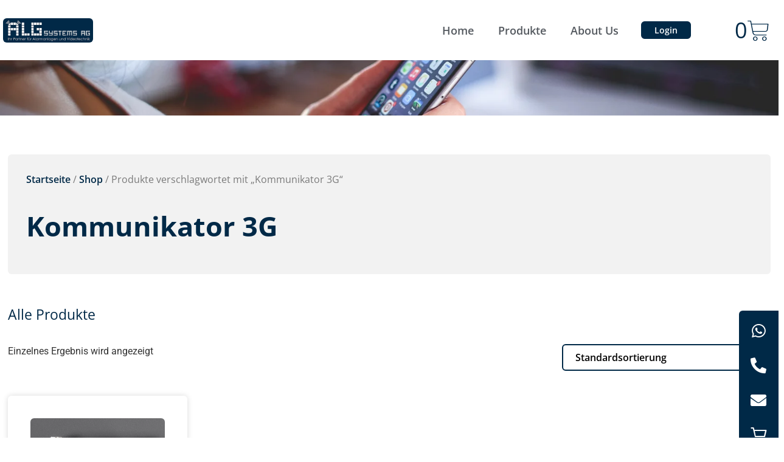

--- FILE ---
content_type: text/html; charset=UTF-8
request_url: https://alg-systems.ch/produkt-schlagwort/kommunikator-3g/
body_size: 24199
content:
<!doctype html>
<html lang="de">
<head>
	<meta charset="UTF-8">
	<meta name="viewport" content="width=device-width, initial-scale=1">
	<link rel="profile" href="https://gmpg.org/xfn/11">
	<meta name='robots' content='index, follow, max-image-preview:large, max-snippet:-1, max-video-preview:-1' />
	<style>img:is([sizes="auto" i], [sizes^="auto," i]) { contain-intrinsic-size: 3000px 1500px }</style>
	
	<!-- This site is optimized with the Yoast SEO plugin v24.1 - https://yoast.com/wordpress/plugins/seo/ -->
	<title>Kommunikator 3G Archive - ALG Systems AG</title>
	<link rel="canonical" href="https://alg-systems.ch/produkt-schlagwort/kommunikator-3g/" />
	<meta property="og:locale" content="de_DE" />
	<meta property="og:type" content="article" />
	<meta property="og:title" content="Kommunikator 3G Archive - ALG Systems AG" />
	<meta property="og:url" content="https://alg-systems.ch/produkt-schlagwort/kommunikator-3g/" />
	<meta property="og:site_name" content="ALG Systems AG" />
	<meta name="twitter:card" content="summary_large_image" />
	<script type="application/ld+json" class="yoast-schema-graph">{"@context":"https://schema.org","@graph":[{"@type":"CollectionPage","@id":"https://alg-systems.ch/produkt-schlagwort/kommunikator-3g/","url":"https://alg-systems.ch/produkt-schlagwort/kommunikator-3g/","name":"Kommunikator 3G Archive - ALG Systems AG","isPartOf":{"@id":"https://alg-systems.ch/#website"},"primaryImageOfPage":{"@id":"https://alg-systems.ch/produkt-schlagwort/kommunikator-3g/#primaryimage"},"image":{"@id":"https://alg-systems.ch/produkt-schlagwort/kommunikator-3g/#primaryimage"},"thumbnailUrl":"https://alg-systems.ch/wp-content/uploads/2023/09/WCDMA-3G.webp","breadcrumb":{"@id":"https://alg-systems.ch/produkt-schlagwort/kommunikator-3g/#breadcrumb"},"inLanguage":"de"},{"@type":"ImageObject","inLanguage":"de","@id":"https://alg-systems.ch/produkt-schlagwort/kommunikator-3g/#primaryimage","url":"https://alg-systems.ch/wp-content/uploads/2023/09/WCDMA-3G.webp","contentUrl":"https://alg-systems.ch/wp-content/uploads/2023/09/WCDMA-3G.webp","width":1661,"height":1661},{"@type":"BreadcrumbList","@id":"https://alg-systems.ch/produkt-schlagwort/kommunikator-3g/#breadcrumb","itemListElement":[{"@type":"ListItem","position":1,"name":"Startseite","item":"https://alg-systems.ch/"},{"@type":"ListItem","position":2,"name":"Kommunikator 3G"}]},{"@type":"WebSite","@id":"https://alg-systems.ch/#website","url":"https://alg-systems.ch/","name":"ALG Systems AG","description":"","publisher":{"@id":"https://alg-systems.ch/#organization"},"potentialAction":[{"@type":"SearchAction","target":{"@type":"EntryPoint","urlTemplate":"https://alg-systems.ch/?s={search_term_string}"},"query-input":{"@type":"PropertyValueSpecification","valueRequired":true,"valueName":"search_term_string"}}],"inLanguage":"de"},{"@type":"Organization","@id":"https://alg-systems.ch/#organization","name":"ALG Systems AG","url":"https://alg-systems.ch/","logo":{"@type":"ImageObject","inLanguage":"de","@id":"https://alg-systems.ch/#/schema/logo/image/","url":"https://alg-systems.ch/wp-content/uploads/2022/08/ALG_Logo_2019.jpg","contentUrl":"https://alg-systems.ch/wp-content/uploads/2022/08/ALG_Logo_2019.jpg","width":192,"height":70,"caption":"ALG Systems AG"},"image":{"@id":"https://alg-systems.ch/#/schema/logo/image/"},"sameAs":["https://ch.linkedin.com/in/alg-systems-ag-alarmanlagen-und-videotechnik-a9023a242","https://www.instagram.com/algsystemsag/"]}]}</script>
	<!-- / Yoast SEO plugin. -->


<link rel="alternate" type="application/rss+xml" title="ALG Systems AG &raquo; Feed" href="https://alg-systems.ch/feed/" />
<link rel="alternate" type="application/rss+xml" title="ALG Systems AG &raquo; Kommentar-Feed" href="https://alg-systems.ch/comments/feed/" />
<link rel="alternate" type="application/rss+xml" title="ALG Systems AG &raquo; Kommunikator 3G Schlagwort Feed" href="https://alg-systems.ch/produkt-schlagwort/kommunikator-3g/feed/" />
<script>
window._wpemojiSettings = {"baseUrl":"https:\/\/s.w.org\/images\/core\/emoji\/15.0.3\/72x72\/","ext":".png","svgUrl":"https:\/\/s.w.org\/images\/core\/emoji\/15.0.3\/svg\/","svgExt":".svg","source":{"concatemoji":"https:\/\/alg-systems.ch\/wp-includes\/js\/wp-emoji-release.min.js"}};
/*! This file is auto-generated */
!function(i,n){var o,s,e;function c(e){try{var t={supportTests:e,timestamp:(new Date).valueOf()};sessionStorage.setItem(o,JSON.stringify(t))}catch(e){}}function p(e,t,n){e.clearRect(0,0,e.canvas.width,e.canvas.height),e.fillText(t,0,0);var t=new Uint32Array(e.getImageData(0,0,e.canvas.width,e.canvas.height).data),r=(e.clearRect(0,0,e.canvas.width,e.canvas.height),e.fillText(n,0,0),new Uint32Array(e.getImageData(0,0,e.canvas.width,e.canvas.height).data));return t.every(function(e,t){return e===r[t]})}function u(e,t,n){switch(t){case"flag":return n(e,"\ud83c\udff3\ufe0f\u200d\u26a7\ufe0f","\ud83c\udff3\ufe0f\u200b\u26a7\ufe0f")?!1:!n(e,"\ud83c\uddfa\ud83c\uddf3","\ud83c\uddfa\u200b\ud83c\uddf3")&&!n(e,"\ud83c\udff4\udb40\udc67\udb40\udc62\udb40\udc65\udb40\udc6e\udb40\udc67\udb40\udc7f","\ud83c\udff4\u200b\udb40\udc67\u200b\udb40\udc62\u200b\udb40\udc65\u200b\udb40\udc6e\u200b\udb40\udc67\u200b\udb40\udc7f");case"emoji":return!n(e,"\ud83d\udc26\u200d\u2b1b","\ud83d\udc26\u200b\u2b1b")}return!1}function f(e,t,n){var r="undefined"!=typeof WorkerGlobalScope&&self instanceof WorkerGlobalScope?new OffscreenCanvas(300,150):i.createElement("canvas"),a=r.getContext("2d",{willReadFrequently:!0}),o=(a.textBaseline="top",a.font="600 32px Arial",{});return e.forEach(function(e){o[e]=t(a,e,n)}),o}function t(e){var t=i.createElement("script");t.src=e,t.defer=!0,i.head.appendChild(t)}"undefined"!=typeof Promise&&(o="wpEmojiSettingsSupports",s=["flag","emoji"],n.supports={everything:!0,everythingExceptFlag:!0},e=new Promise(function(e){i.addEventListener("DOMContentLoaded",e,{once:!0})}),new Promise(function(t){var n=function(){try{var e=JSON.parse(sessionStorage.getItem(o));if("object"==typeof e&&"number"==typeof e.timestamp&&(new Date).valueOf()<e.timestamp+604800&&"object"==typeof e.supportTests)return e.supportTests}catch(e){}return null}();if(!n){if("undefined"!=typeof Worker&&"undefined"!=typeof OffscreenCanvas&&"undefined"!=typeof URL&&URL.createObjectURL&&"undefined"!=typeof Blob)try{var e="postMessage("+f.toString()+"("+[JSON.stringify(s),u.toString(),p.toString()].join(",")+"));",r=new Blob([e],{type:"text/javascript"}),a=new Worker(URL.createObjectURL(r),{name:"wpTestEmojiSupports"});return void(a.onmessage=function(e){c(n=e.data),a.terminate(),t(n)})}catch(e){}c(n=f(s,u,p))}t(n)}).then(function(e){for(var t in e)n.supports[t]=e[t],n.supports.everything=n.supports.everything&&n.supports[t],"flag"!==t&&(n.supports.everythingExceptFlag=n.supports.everythingExceptFlag&&n.supports[t]);n.supports.everythingExceptFlag=n.supports.everythingExceptFlag&&!n.supports.flag,n.DOMReady=!1,n.readyCallback=function(){n.DOMReady=!0}}).then(function(){return e}).then(function(){var e;n.supports.everything||(n.readyCallback(),(e=n.source||{}).concatemoji?t(e.concatemoji):e.wpemoji&&e.twemoji&&(t(e.twemoji),t(e.wpemoji)))}))}((window,document),window._wpemojiSettings);
</script>

<style id='wp-emoji-styles-inline-css'>

	img.wp-smiley, img.emoji {
		display: inline !important;
		border: none !important;
		box-shadow: none !important;
		height: 1em !important;
		width: 1em !important;
		margin: 0 0.07em !important;
		vertical-align: -0.1em !important;
		background: none !important;
		padding: 0 !important;
	}
</style>
<link rel='stylesheet' id='wp-block-library-css' href='https://alg-systems.ch/wp-includes/css/dist/block-library/style.min.css' media='all' />
<style id='cost-calculator-builder-calculator-selector-style-inline-css'>
/*!***************************************************************************************************************************************************************************************************************************************!*\
  !*** css ./node_modules/css-loader/dist/cjs.js??ruleSet[1].rules[4].use[1]!./node_modules/postcss-loader/dist/cjs.js??ruleSet[1].rules[4].use[2]!./node_modules/sass-loader/dist/cjs.js??ruleSet[1].rules[4].use[3]!./src/style.scss ***!
  \***************************************************************************************************************************************************************************************************************************************/
.ccb-gutenberg-block {
  padding: 20px;
  border: 1px solid black;
}
.ccb-gutenberg-block__header {
  display: flex;
  align-items: center;
  margin-bottom: 20px;
}
.ccb-gutenberg-block__icon {
  margin-right: 20px;
}

/*# sourceMappingURL=style-index.css.map*/
</style>
<style id='global-styles-inline-css'>
:root{--wp--preset--aspect-ratio--square: 1;--wp--preset--aspect-ratio--4-3: 4/3;--wp--preset--aspect-ratio--3-4: 3/4;--wp--preset--aspect-ratio--3-2: 3/2;--wp--preset--aspect-ratio--2-3: 2/3;--wp--preset--aspect-ratio--16-9: 16/9;--wp--preset--aspect-ratio--9-16: 9/16;--wp--preset--color--black: #000000;--wp--preset--color--cyan-bluish-gray: #abb8c3;--wp--preset--color--white: #ffffff;--wp--preset--color--pale-pink: #f78da7;--wp--preset--color--vivid-red: #cf2e2e;--wp--preset--color--luminous-vivid-orange: #ff6900;--wp--preset--color--luminous-vivid-amber: #fcb900;--wp--preset--color--light-green-cyan: #7bdcb5;--wp--preset--color--vivid-green-cyan: #00d084;--wp--preset--color--pale-cyan-blue: #8ed1fc;--wp--preset--color--vivid-cyan-blue: #0693e3;--wp--preset--color--vivid-purple: #9b51e0;--wp--preset--gradient--vivid-cyan-blue-to-vivid-purple: linear-gradient(135deg,rgba(6,147,227,1) 0%,rgb(155,81,224) 100%);--wp--preset--gradient--light-green-cyan-to-vivid-green-cyan: linear-gradient(135deg,rgb(122,220,180) 0%,rgb(0,208,130) 100%);--wp--preset--gradient--luminous-vivid-amber-to-luminous-vivid-orange: linear-gradient(135deg,rgba(252,185,0,1) 0%,rgba(255,105,0,1) 100%);--wp--preset--gradient--luminous-vivid-orange-to-vivid-red: linear-gradient(135deg,rgba(255,105,0,1) 0%,rgb(207,46,46) 100%);--wp--preset--gradient--very-light-gray-to-cyan-bluish-gray: linear-gradient(135deg,rgb(238,238,238) 0%,rgb(169,184,195) 100%);--wp--preset--gradient--cool-to-warm-spectrum: linear-gradient(135deg,rgb(74,234,220) 0%,rgb(151,120,209) 20%,rgb(207,42,186) 40%,rgb(238,44,130) 60%,rgb(251,105,98) 80%,rgb(254,248,76) 100%);--wp--preset--gradient--blush-light-purple: linear-gradient(135deg,rgb(255,206,236) 0%,rgb(152,150,240) 100%);--wp--preset--gradient--blush-bordeaux: linear-gradient(135deg,rgb(254,205,165) 0%,rgb(254,45,45) 50%,rgb(107,0,62) 100%);--wp--preset--gradient--luminous-dusk: linear-gradient(135deg,rgb(255,203,112) 0%,rgb(199,81,192) 50%,rgb(65,88,208) 100%);--wp--preset--gradient--pale-ocean: linear-gradient(135deg,rgb(255,245,203) 0%,rgb(182,227,212) 50%,rgb(51,167,181) 100%);--wp--preset--gradient--electric-grass: linear-gradient(135deg,rgb(202,248,128) 0%,rgb(113,206,126) 100%);--wp--preset--gradient--midnight: linear-gradient(135deg,rgb(2,3,129) 0%,rgb(40,116,252) 100%);--wp--preset--font-size--small: 13px;--wp--preset--font-size--medium: 20px;--wp--preset--font-size--large: 36px;--wp--preset--font-size--x-large: 42px;--wp--preset--spacing--20: 0.44rem;--wp--preset--spacing--30: 0.67rem;--wp--preset--spacing--40: 1rem;--wp--preset--spacing--50: 1.5rem;--wp--preset--spacing--60: 2.25rem;--wp--preset--spacing--70: 3.38rem;--wp--preset--spacing--80: 5.06rem;--wp--preset--shadow--natural: 6px 6px 9px rgba(0, 0, 0, 0.2);--wp--preset--shadow--deep: 12px 12px 50px rgba(0, 0, 0, 0.4);--wp--preset--shadow--sharp: 6px 6px 0px rgba(0, 0, 0, 0.2);--wp--preset--shadow--outlined: 6px 6px 0px -3px rgba(255, 255, 255, 1), 6px 6px rgba(0, 0, 0, 1);--wp--preset--shadow--crisp: 6px 6px 0px rgba(0, 0, 0, 1);}:root { --wp--style--global--content-size: 800px;--wp--style--global--wide-size: 1200px; }:where(body) { margin: 0; }.wp-site-blocks > .alignleft { float: left; margin-right: 2em; }.wp-site-blocks > .alignright { float: right; margin-left: 2em; }.wp-site-blocks > .aligncenter { justify-content: center; margin-left: auto; margin-right: auto; }:where(.wp-site-blocks) > * { margin-block-start: 24px; margin-block-end: 0; }:where(.wp-site-blocks) > :first-child { margin-block-start: 0; }:where(.wp-site-blocks) > :last-child { margin-block-end: 0; }:root { --wp--style--block-gap: 24px; }:root :where(.is-layout-flow) > :first-child{margin-block-start: 0;}:root :where(.is-layout-flow) > :last-child{margin-block-end: 0;}:root :where(.is-layout-flow) > *{margin-block-start: 24px;margin-block-end: 0;}:root :where(.is-layout-constrained) > :first-child{margin-block-start: 0;}:root :where(.is-layout-constrained) > :last-child{margin-block-end: 0;}:root :where(.is-layout-constrained) > *{margin-block-start: 24px;margin-block-end: 0;}:root :where(.is-layout-flex){gap: 24px;}:root :where(.is-layout-grid){gap: 24px;}.is-layout-flow > .alignleft{float: left;margin-inline-start: 0;margin-inline-end: 2em;}.is-layout-flow > .alignright{float: right;margin-inline-start: 2em;margin-inline-end: 0;}.is-layout-flow > .aligncenter{margin-left: auto !important;margin-right: auto !important;}.is-layout-constrained > .alignleft{float: left;margin-inline-start: 0;margin-inline-end: 2em;}.is-layout-constrained > .alignright{float: right;margin-inline-start: 2em;margin-inline-end: 0;}.is-layout-constrained > .aligncenter{margin-left: auto !important;margin-right: auto !important;}.is-layout-constrained > :where(:not(.alignleft):not(.alignright):not(.alignfull)){max-width: var(--wp--style--global--content-size);margin-left: auto !important;margin-right: auto !important;}.is-layout-constrained > .alignwide{max-width: var(--wp--style--global--wide-size);}body .is-layout-flex{display: flex;}.is-layout-flex{flex-wrap: wrap;align-items: center;}.is-layout-flex > :is(*, div){margin: 0;}body .is-layout-grid{display: grid;}.is-layout-grid > :is(*, div){margin: 0;}body{padding-top: 0px;padding-right: 0px;padding-bottom: 0px;padding-left: 0px;}a:where(:not(.wp-element-button)){text-decoration: underline;}:root :where(.wp-element-button, .wp-block-button__link){background-color: #32373c;border-width: 0;color: #fff;font-family: inherit;font-size: inherit;line-height: inherit;padding: calc(0.667em + 2px) calc(1.333em + 2px);text-decoration: none;}.has-black-color{color: var(--wp--preset--color--black) !important;}.has-cyan-bluish-gray-color{color: var(--wp--preset--color--cyan-bluish-gray) !important;}.has-white-color{color: var(--wp--preset--color--white) !important;}.has-pale-pink-color{color: var(--wp--preset--color--pale-pink) !important;}.has-vivid-red-color{color: var(--wp--preset--color--vivid-red) !important;}.has-luminous-vivid-orange-color{color: var(--wp--preset--color--luminous-vivid-orange) !important;}.has-luminous-vivid-amber-color{color: var(--wp--preset--color--luminous-vivid-amber) !important;}.has-light-green-cyan-color{color: var(--wp--preset--color--light-green-cyan) !important;}.has-vivid-green-cyan-color{color: var(--wp--preset--color--vivid-green-cyan) !important;}.has-pale-cyan-blue-color{color: var(--wp--preset--color--pale-cyan-blue) !important;}.has-vivid-cyan-blue-color{color: var(--wp--preset--color--vivid-cyan-blue) !important;}.has-vivid-purple-color{color: var(--wp--preset--color--vivid-purple) !important;}.has-black-background-color{background-color: var(--wp--preset--color--black) !important;}.has-cyan-bluish-gray-background-color{background-color: var(--wp--preset--color--cyan-bluish-gray) !important;}.has-white-background-color{background-color: var(--wp--preset--color--white) !important;}.has-pale-pink-background-color{background-color: var(--wp--preset--color--pale-pink) !important;}.has-vivid-red-background-color{background-color: var(--wp--preset--color--vivid-red) !important;}.has-luminous-vivid-orange-background-color{background-color: var(--wp--preset--color--luminous-vivid-orange) !important;}.has-luminous-vivid-amber-background-color{background-color: var(--wp--preset--color--luminous-vivid-amber) !important;}.has-light-green-cyan-background-color{background-color: var(--wp--preset--color--light-green-cyan) !important;}.has-vivid-green-cyan-background-color{background-color: var(--wp--preset--color--vivid-green-cyan) !important;}.has-pale-cyan-blue-background-color{background-color: var(--wp--preset--color--pale-cyan-blue) !important;}.has-vivid-cyan-blue-background-color{background-color: var(--wp--preset--color--vivid-cyan-blue) !important;}.has-vivid-purple-background-color{background-color: var(--wp--preset--color--vivid-purple) !important;}.has-black-border-color{border-color: var(--wp--preset--color--black) !important;}.has-cyan-bluish-gray-border-color{border-color: var(--wp--preset--color--cyan-bluish-gray) !important;}.has-white-border-color{border-color: var(--wp--preset--color--white) !important;}.has-pale-pink-border-color{border-color: var(--wp--preset--color--pale-pink) !important;}.has-vivid-red-border-color{border-color: var(--wp--preset--color--vivid-red) !important;}.has-luminous-vivid-orange-border-color{border-color: var(--wp--preset--color--luminous-vivid-orange) !important;}.has-luminous-vivid-amber-border-color{border-color: var(--wp--preset--color--luminous-vivid-amber) !important;}.has-light-green-cyan-border-color{border-color: var(--wp--preset--color--light-green-cyan) !important;}.has-vivid-green-cyan-border-color{border-color: var(--wp--preset--color--vivid-green-cyan) !important;}.has-pale-cyan-blue-border-color{border-color: var(--wp--preset--color--pale-cyan-blue) !important;}.has-vivid-cyan-blue-border-color{border-color: var(--wp--preset--color--vivid-cyan-blue) !important;}.has-vivid-purple-border-color{border-color: var(--wp--preset--color--vivid-purple) !important;}.has-vivid-cyan-blue-to-vivid-purple-gradient-background{background: var(--wp--preset--gradient--vivid-cyan-blue-to-vivid-purple) !important;}.has-light-green-cyan-to-vivid-green-cyan-gradient-background{background: var(--wp--preset--gradient--light-green-cyan-to-vivid-green-cyan) !important;}.has-luminous-vivid-amber-to-luminous-vivid-orange-gradient-background{background: var(--wp--preset--gradient--luminous-vivid-amber-to-luminous-vivid-orange) !important;}.has-luminous-vivid-orange-to-vivid-red-gradient-background{background: var(--wp--preset--gradient--luminous-vivid-orange-to-vivid-red) !important;}.has-very-light-gray-to-cyan-bluish-gray-gradient-background{background: var(--wp--preset--gradient--very-light-gray-to-cyan-bluish-gray) !important;}.has-cool-to-warm-spectrum-gradient-background{background: var(--wp--preset--gradient--cool-to-warm-spectrum) !important;}.has-blush-light-purple-gradient-background{background: var(--wp--preset--gradient--blush-light-purple) !important;}.has-blush-bordeaux-gradient-background{background: var(--wp--preset--gradient--blush-bordeaux) !important;}.has-luminous-dusk-gradient-background{background: var(--wp--preset--gradient--luminous-dusk) !important;}.has-pale-ocean-gradient-background{background: var(--wp--preset--gradient--pale-ocean) !important;}.has-electric-grass-gradient-background{background: var(--wp--preset--gradient--electric-grass) !important;}.has-midnight-gradient-background{background: var(--wp--preset--gradient--midnight) !important;}.has-small-font-size{font-size: var(--wp--preset--font-size--small) !important;}.has-medium-font-size{font-size: var(--wp--preset--font-size--medium) !important;}.has-large-font-size{font-size: var(--wp--preset--font-size--large) !important;}.has-x-large-font-size{font-size: var(--wp--preset--font-size--x-large) !important;}
:root :where(.wp-block-pullquote){font-size: 1.5em;line-height: 1.6;}
</style>
<link rel='stylesheet' id='wcfad-style-css' href='https://alg-systems.ch/wp-content/plugins/woocommerce-fees-discounts/assets/css/wcfad-style.css' media='all' />
<link rel='stylesheet' id='woocommerce-layout-css' href='https://alg-systems.ch/wp-content/plugins/woocommerce/assets/css/woocommerce-layout.css' media='all' />
<link rel='stylesheet' id='woocommerce-smallscreen-css' href='https://alg-systems.ch/wp-content/plugins/woocommerce/assets/css/woocommerce-smallscreen.css' media='only screen and (max-width: 768px)' />
<link rel='stylesheet' id='woocommerce-general-css' href='https://alg-systems.ch/wp-content/plugins/woocommerce/assets/css/woocommerce.css' media='all' />
<style id='woocommerce-inline-inline-css'>
.woocommerce form .form-row .required { visibility: visible; }
</style>
<link rel='stylesheet' id='brands-styles-css' href='https://alg-systems.ch/wp-content/plugins/woocommerce/assets/css/brands.css' media='all' />
<link rel='stylesheet' id='hello-elementor-css' href='https://alg-systems.ch/wp-content/themes/hello-elementor/style.min.css' media='all' />
<link rel='stylesheet' id='hello-elementor-theme-style-css' href='https://alg-systems.ch/wp-content/themes/hello-elementor/theme.min.css' media='all' />
<link rel='stylesheet' id='hello-elementor-header-footer-css' href='https://alg-systems.ch/wp-content/themes/hello-elementor/header-footer.min.css' media='all' />
<link rel='stylesheet' id='elementor-frontend-css' href='https://alg-systems.ch/wp-content/plugins/elementor/assets/css/frontend.min.css' media='all' />
<link rel='stylesheet' id='elementor-post-5-css' href='https://alg-systems.ch/wp-content/uploads/elementor/css/post-5.css' media='all' />
<link rel='stylesheet' id='widget-image-css' href='https://alg-systems.ch/wp-content/plugins/elementor/assets/css/widget-image.min.css' media='all' />
<link rel='stylesheet' id='widget-nav-menu-css' href='https://alg-systems.ch/wp-content/plugins/elementor-pro/assets/css/widget-nav-menu.min.css' media='all' />
<link rel='stylesheet' id='widget-woocommerce-menu-cart-css' href='https://alg-systems.ch/wp-content/plugins/elementor-pro/assets/css/widget-woocommerce-menu-cart.min.css' media='all' />
<link rel='stylesheet' id='e-sticky-css' href='https://alg-systems.ch/wp-content/plugins/elementor-pro/assets/css/modules/sticky.min.css' media='all' />
<link rel='stylesheet' id='widget-heading-css' href='https://alg-systems.ch/wp-content/plugins/elementor/assets/css/widget-heading.min.css' media='all' />
<link rel='stylesheet' id='widget-icon-list-css' href='https://alg-systems.ch/wp-content/plugins/elementor/assets/css/widget-icon-list.min.css' media='all' />
<link rel='stylesheet' id='widget-woocommerce-products-css' href='https://alg-systems.ch/wp-content/plugins/elementor-pro/assets/css/widget-woocommerce-products.min.css' media='all' />
<link rel='stylesheet' id='widget-woocommerce-categories-css' href='https://alg-systems.ch/wp-content/plugins/elementor-pro/assets/css/widget-woocommerce-categories.min.css' media='all' />
<link rel='stylesheet' id='widget-woocommerce-products-archive-css' href='https://alg-systems.ch/wp-content/plugins/elementor-pro/assets/css/widget-woocommerce-products-archive.min.css' media='all' />
<link rel='stylesheet' id='widget-social-icons-css' href='https://alg-systems.ch/wp-content/plugins/elementor/assets/css/widget-social-icons.min.css' media='all' />
<link rel='stylesheet' id='e-apple-webkit-css' href='https://alg-systems.ch/wp-content/plugins/elementor/assets/css/conditionals/apple-webkit.min.css' media='all' />
<link rel='stylesheet' id='elementor-icons-css' href='https://alg-systems.ch/wp-content/plugins/elementor/assets/lib/eicons/css/elementor-icons.min.css' media='all' />
<link rel='stylesheet' id='elementor-post-10-css' href='https://alg-systems.ch/wp-content/uploads/elementor/css/post-10.css' media='all' />
<link rel='stylesheet' id='elementor-post-19-css' href='https://alg-systems.ch/wp-content/uploads/elementor/css/post-19.css' media='all' />
<link rel='stylesheet' id='elementor-post-526-css' href='https://alg-systems.ch/wp-content/uploads/elementor/css/post-526.css' media='all' />
<link rel='stylesheet' id='ekit-widget-styles-css' href='https://alg-systems.ch/wp-content/plugins/elementskit-lite/widgets/init/assets/css/widget-styles.css' media='all' />
<link rel='stylesheet' id='ekit-responsive-css' href='https://alg-systems.ch/wp-content/plugins/elementskit-lite/widgets/init/assets/css/responsive.css' media='all' />
<link rel='stylesheet' id='eael-general-css' href='https://alg-systems.ch/wp-content/plugins/essential-addons-for-elementor-lite/assets/front-end/css/view/general.min.css' media='all' />
<link rel='stylesheet' id='elementor-gf-local-opensans-css' href='https://alg-systems.ch/wp-content/uploads/elementor/google-fonts/css/opensans.css' media='all' />
<link rel='stylesheet' id='elementor-gf-local-roboto-css' href='https://alg-systems.ch/wp-content/uploads/elementor/google-fonts/css/roboto.css' media='all' />
<link rel='stylesheet' id='elementor-icons-shared-0-css' href='https://alg-systems.ch/wp-content/plugins/elementor/assets/lib/font-awesome/css/fontawesome.min.css' media='all' />
<link rel='stylesheet' id='elementor-icons-fa-solid-css' href='https://alg-systems.ch/wp-content/plugins/elementor/assets/lib/font-awesome/css/solid.min.css' media='all' />
<link rel='stylesheet' id='elementor-icons-fa-brands-css' href='https://alg-systems.ch/wp-content/plugins/elementor/assets/lib/font-awesome/css/brands.min.css' media='all' />
<link rel='stylesheet' id='elementor-icons-ekiticons-css' href='https://alg-systems.ch/wp-content/plugins/elementskit-lite/modules/elementskit-icon-pack/assets/css/ekiticons.css' media='all' />
<script src="https://alg-systems.ch/wp-includes/js/jquery/jquery.min.js" id="jquery-core-js"></script>
<script src="https://alg-systems.ch/wp-includes/js/jquery/jquery-migrate.min.js" id="jquery-migrate-js"></script>
<script src="https://alg-systems.ch/wp-content/plugins/woocommerce/assets/js/jquery-blockui/jquery.blockUI.min.js" id="wc-jquery-blockui-js" defer data-wp-strategy="defer"></script>
<script id="wc-add-to-cart-js-extra">
var wc_add_to_cart_params = {"ajax_url":"\/wp-admin\/admin-ajax.php","wc_ajax_url":"\/?wc-ajax=%%endpoint%%","i18n_view_cart":"Warenkorb anzeigen","cart_url":"https:\/\/alg-systems.ch\/warenkorb\/","is_cart":"","cart_redirect_after_add":"no"};
</script>
<script src="https://alg-systems.ch/wp-content/plugins/woocommerce/assets/js/frontend/add-to-cart.min.js" id="wc-add-to-cart-js" defer data-wp-strategy="defer"></script>
<script src="https://alg-systems.ch/wp-content/plugins/woocommerce/assets/js/js-cookie/js.cookie.min.js" id="wc-js-cookie-js" defer data-wp-strategy="defer"></script>
<script id="woocommerce-js-extra">
var woocommerce_params = {"ajax_url":"\/wp-admin\/admin-ajax.php","wc_ajax_url":"\/?wc-ajax=%%endpoint%%","i18n_password_show":"Passwort anzeigen","i18n_password_hide":"Passwort verbergen"};
</script>
<script src="https://alg-systems.ch/wp-content/plugins/woocommerce/assets/js/frontend/woocommerce.min.js" id="woocommerce-js" defer data-wp-strategy="defer"></script>
<script id="WCPAY_ASSETS-js-extra">
var wcpayAssets = {"url":"https:\/\/alg-systems.ch\/wp-content\/plugins\/woocommerce-payments\/dist\/"};
</script>
<link rel="https://api.w.org/" href="https://alg-systems.ch/wp-json/" /><link rel="alternate" title="JSON" type="application/json" href="https://alg-systems.ch/wp-json/wp/v2/product_tag/94" /><link rel="EditURI" type="application/rsd+xml" title="RSD" href="https://alg-systems.ch/xmlrpc.php?rsd" />
<script type="text/javascript">window.ccb_nonces = {"ccb_payment":"33dc5f9d6f","ccb_contact_form":"b906e67189","ccb_woo_checkout":"a5cc8ee3e2","ccb_add_order":"b60cfd8e63","ccb_orders":"90f923d96c","ccb_send_invoice":"ded7b79813","ccb_get_invoice":"89fcc77b9f","ccb_wp_hook_nonce":"808f1326d2","ccb_razorpay_receive":"84523d7cb2","ccb_woocommerce_payment":"b42d320052","ccb_calc_views":"6fc2f63efc","ccb_calc_interactions":"796b1e33c5"};</script>	<noscript><style>.woocommerce-product-gallery{ opacity: 1 !important; }</style></noscript>
	<meta name="generator" content="Elementor 3.33.4; features: additional_custom_breakpoints; settings: css_print_method-external, google_font-enabled, font_display-auto">
			<style>
				.e-con.e-parent:nth-of-type(n+4):not(.e-lazyloaded):not(.e-no-lazyload),
				.e-con.e-parent:nth-of-type(n+4):not(.e-lazyloaded):not(.e-no-lazyload) * {
					background-image: none !important;
				}
				@media screen and (max-height: 1024px) {
					.e-con.e-parent:nth-of-type(n+3):not(.e-lazyloaded):not(.e-no-lazyload),
					.e-con.e-parent:nth-of-type(n+3):not(.e-lazyloaded):not(.e-no-lazyload) * {
						background-image: none !important;
					}
				}
				@media screen and (max-height: 640px) {
					.e-con.e-parent:nth-of-type(n+2):not(.e-lazyloaded):not(.e-no-lazyload),
					.e-con.e-parent:nth-of-type(n+2):not(.e-lazyloaded):not(.e-no-lazyload) * {
						background-image: none !important;
					}
				}
			</style>
			<link rel="icon" href="https://alg-systems.ch/wp-content/uploads/2022/08/favicon-256x256-1-100x100.png" sizes="32x32" />
<link rel="icon" href="https://alg-systems.ch/wp-content/uploads/2022/08/favicon-256x256-1.png" sizes="192x192" />
<link rel="apple-touch-icon" href="https://alg-systems.ch/wp-content/uploads/2022/08/favicon-256x256-1.png" />
<meta name="msapplication-TileImage" content="https://alg-systems.ch/wp-content/uploads/2022/08/favicon-256x256-1.png" />
<style id='custom-css-pro'>/* Kategorie-Boxen Link entfernen*/
.elementor-widget-image-box .elementor-image-box-title a {
    text-decoration: none;
}

/*-------------- */
/* Warenkorb */
/* Text wenn leer */
.woocommerce-mini-cart__empty-message {
    font-size: 16px !important;
    font-weight: 400 !important;
    line-height: 30px !important;
}

/* Produkt im Warenkorb */
.woocommerce-mini-cart-item mini_cart_item {
    padding-top: 0%;
}

.elementor-widget-wpr-page-checkout .select2-selection, .elementor-widget-wpr-product-tabs .comment_container, .wpr-advanced-slider-wrap, .wpr-cart-wrapper .select2-selection, .wpr-feature-list-line-yes .wpr-feature-list-icon-wrap, .wpr-grid-item-inner, .wpr-grid-item-sharing .wpr-post-sharing, .wpr-grid-media-wrap, .wpr-grid-orderby span, .wpr-image-hotspots, .wpr-member-overlay-content, .wpr-mini-cart-btn-icon i, .wpr-nav-menu li, .wpr-onepage-nav-item, .wpr-popup-container, .wpr-post-info li, .wpr-pricing-table, .wpr-pricing-table-feature-inner span, .wpr-product-media-wrap .flex-direction-nav li, .wpr-sub-menu-position-inline .wpr-sub-menu a, .wpr-timeline-centered .wpr-timeline-entry .wpr-timeline-entry-inner, .wpr-timeline-outer-container, ul.wpr-woo-mini-cart {
  list-style: none;
}



/* Name */
.wpr-mini-cart-name {
    font-family: "Open Sans", Sans-serif !important;
    font-size: 23px !important;
    color: #002947 !important;
    font-weight: 400 !important;
}


/* Produkt-Bild */
.wpr-mini-cart-image {
    width: 40% !important;
    padding-bottom: 9% !important;
}


/* Preis */
.quantity {
    color: #54595F !important;
    font-family: "Open Sans", Sans-serif !important;
    font-size: 16px;
    padding-bottom: 30% !important;
}

/* Preis nach unten schieben */
.wpr-mini-cart-quantity {
    padding-bottom: 25%;
}

/* Warenkorb Sidebar entfernen Icon */
.wpr-mini-cart-remove {
    margin-top: -60%;
}

a.wpr-remove-item-from-mini-cart remove remove_from_cart_button {
    font-size: 4px;
}


.attachment-woocommerce_thumbnail size-woocommerce_thumbnail {
    width: 10% !important;
}


.added_to_cart wc-forward {
    color: #002947;
}


/* Sortierung */
.orderby {
    background-color: #ffffff !important;
    border-style: solid;
    border-width: 2px 2px 2px 2px;
    border-color: #002947;
    border-radius: 6px 6px 6px 6px;
    font-family: "Open Sans", Sans-serif;
    font-size: 16px;
    font-weight: 600;
}

/* Produkte-Grid */
.elementor-526 .elementor-element.elementor-element-2d36b25.elementor-wc-products ul.products {
    padding-top: 2% !important;
    transition: all .4s ease!important;

}

/* Transition Pordukt-Kacheln */
.elementor-526 .elementor-element.elementor-element-2d36b25.elementor-wc-products ul.products li.product:hover {
    transition: all .4s ease;
}

/* Produkte-Button Warenkorb */
.elementor-526 .elementor-element.elementor-element-2d36b25.elementor-wc-products ul.products li.product .button {
  transition: all .3s;
}

/* Button Warenkorb anzeigen + Kasse */

/* Button Warenkorb */
a.button.wc-forward {
display:block;
background: #002947 !important;
font-family: "Open Sans" !important;
font-size: 14px !important;
font-weight: 600 !important;
color: #ffffff !important;
padding-top: 3.2%;
padding-bottom: 3.2%;
text-align: center;
transition: all .3s !important;
border-style: solid !important;
border-width: 2px 2px 2px 2px !important;
border-color: #002947 !important;
border-radius: 6px 6px 6px 6px
}

/* Button Warenkorb Hover */
a.button.wc-forward:hover {
    background: #001829 !important;
}

/* Button Kasse */
a.button.checkout.wc-forward {
margin-top: 4%;
background: #ffffff !important;
color: #002947 !important;
border-color: #002947 !important;
}

/* Button Kasse Hover */
a.button.checkout.wc-forward:hover {
    background: #e8e8e8 !important;
}


.elementor-526 .elementor-element.elementor-element-2d36b25.elementor-wc-products ul.products li.product {
    transition: all .4s ease;
}


.flex-direction-nav {
    display:none;
}

.elementor-widget-wc-add-to-cart .quantity .qty, .woocommerce div.product.elementor .quantity .qty {
    width: 10%;
    height: 80%;
    border-style: solid;
    border-width: 2px 2px 2px 2px;
    border-color: #002947;
    border-radius: 6px 6px 6px 6px;
    font-family: "Open Sans";
    font-size: 21px;
    font-weight: 400;
    color: #002947;
}

.woocommerce-page .woocommerce-error .button, .woocommerce-page .woocommerce-info .button, .woocommerce-page .woocommerce-message .button {
    padding-top:0.6%;
    padding-bottom:0.6%;
}

/*Checkout innere Box*/
.elementor-139 .elementor-element.elementor-element-a5bcae0 #payment .payment_box {
    border-radius: 6px 6px 6px 6px;
}

/*Checkchout Box*/
#payment .payment_methods li .payment_box.payment_method_woocommerce_payments fieldset {
    background-color: #ffffff;
    border-radius: 16px 16px 16px 16px;
    padding: 4%!important;
    border:0px;
}

/*Checkout Paypal Text*/
.elementor-139 .elementor-element.elementor-element-a5bcae0 .payment_box p {
    color: #ffffff;
}

/* Abstand Menge zu Button */
.elementor-widget-wc-add-to-cart.elementor-add-to-cart--align-center form.cart div.quantity, .elementor-widget-wc-add-to-cart.elementor-add-to-cart--align-left form.cart div.quantity, .elementor-widget-wc-add-to-cart.elementor-add-to-cart--align-right form.cart div.quantity, .woocommerce div.product.elementor .elementor-widget-wc-add-to-cart.elementor-add-to-cart--align-center form.cart div.quantity, .woocommerce div.product.elementor .elementor-widget-wc-add-to-cart.elementor-add-to-cart--align-left form.cart div.quantity, .woocommerce div.product.elementor .elementor-widget-wc-add-to-cart.elementor-add-to-cart--align-right form.cart div.quantity, .woocommerce div.product.elementor .elementor-widget-woocommerce-product-add-to-cart.elementor-add-to-cart--align-center form.cart div.quantity, .woocommerce div.product.elementor .elementor-widget-woocommerce-product-add-to-cart.elementor-add-to-cart--align-left form.cart div.quantity, .woocommerce div.product.elementor .elementor-widget-woocommerce-product-add-to-cart.elementor-add-to-cart--align-right form.cart div.quantity {
    margin-bottom: -19%;!important
}

/*Cart Icon*/
.elementor-kit-5 button, .elementor-kit-5 input[type="button"], .elementor-kit-5 input[type="submit"], .elementor-kit-5 .elementor-button {
    font-size: 35px;
}

/*Produkt-Titel*/
.elementor-526 .elementor-element.elementor-element-2d36b25.elementor-wc-products ul.products li.product .woocommerce-loop-product__title {
    color: #002947;
}

/*Checkout Gutschein Meldung*/
.woocommerce-form-coupon-toggle {
    display: none;
}

.woocommerce-terms-and-conditions-checkbox-text {
    color: #002947;
}

.shortdescription {
  font-size: 14px;
  color: #7a7a7a;
  font-weight: 600;
}

.shortdescription:hover {
    color: #7a7a7a;
}

.eael-lr-form-wrapper input[type=checkbox] {
    --active: #002947;
    --border-hover: #002947;
}

.eael-lr-form-wrapper input[type=checkbox]+label {
    padding-top: 0.5%;
}

.woocommerce form.checkout_coupon, .woocommerce form.login, .woocommerce form.register {
    border: none;
}


/*Cart sidebar*/
.elementor-widget-woocommerce-menu-cart .elementor-menu-cart__product-name a {
    color: #002947;
    font-family: "Open Sans", Sans-serif;
    font-size: 18px;
    font-weight: 400;
    line-height: 28px;
}

/*Container der Buttons - Sidebar Cart*/
.elementor-menu-cart__footer-buttons {
    display: block;
}

/*Sidebar Cart - Btn Warenkorb*/
.elementor-widget-woocommerce-menu-cart .elementor-menu-cart__footer-buttons a.elementor-button--view-cart {
    background-color: #002947;
    border-radius: 6px;
    font-size: 16px;
    font-weight: 600;
    padding: 0.25%;
    width: 100%
}

/*Sidebar Cart - Btn Warenkorb hover*/
.elementor-widget-woocommerce-menu-cart .elementor-menu-cart__footer-buttons a.elementor-button--view-cart:hover {
    background-color: #001829;
    border-radius: 6px;
    font-size: 16px;
    font-weight: 600;
    padding: 0.25%;
    width: 100%
}

/*Sidebar Cart - Btn Kasse*/
.elementor-widget-woocommerce-menu-cart .elementor-menu-cart__footer-buttons a.elementor-button--checkout {
     background-color: #ffffff;
     color: #002947;
     border: 2px solid #002947;
    border-radius: 6px;
    font-size: 16px;
    font-weight: 600;
    padding: 0.25%;
    width: 100%;
    margin-top: 5%;
}

/*Sidebar Cart - Btn Kasse hover*/
.elementor-widget-woocommerce-menu-cart .elementor-menu-cart__footer-buttons a.elementor-button--checkout:hover {
     background-color: #002947;
     color: #ffffff;
     border: 2px solid #002947;
    border-radius: 6px;
    font-size: 16px;
    font-weight: 600;
    padding: 0.25%;
    width: 100%;
    margin-top: 5%;
}</style></head>
<body class="archive tax-product_tag term-kommunikator-3g term-94 wp-embed-responsive theme-hello-elementor woocommerce woocommerce-page woocommerce-no-js elementor-page-526 elementor-default elementor-template-full-width elementor-kit-5">


<a class="skip-link screen-reader-text" href="#content">Zum Inhalt wechseln</a>

		<div data-elementor-type="header" data-elementor-id="10" class="elementor elementor-10 elementor-location-header" data-elementor-post-type="elementor_library">
					<section class="elementor-section elementor-top-section elementor-element elementor-element-8963965 elementor-section-boxed elementor-section-height-default elementor-section-height-default" data-id="8963965" data-element_type="section" data-settings="{&quot;background_background&quot;:&quot;classic&quot;,&quot;sticky&quot;:&quot;top&quot;,&quot;sticky_on&quot;:[&quot;desktop&quot;,&quot;tablet&quot;,&quot;mobile&quot;],&quot;sticky_offset&quot;:0,&quot;sticky_effects_offset&quot;:0,&quot;sticky_anchor_link_offset&quot;:0}">
						<div class="elementor-container elementor-column-gap-narrow">
					<div class="elementor-column elementor-col-20 elementor-top-column elementor-element elementor-element-2b70e9b" data-id="2b70e9b" data-element_type="column">
			<div class="elementor-widget-wrap elementor-element-populated">
						<div class="elementor-element elementor-element-eafe5d1 elementor-widget elementor-widget-image" data-id="eafe5d1" data-element_type="widget" data-widget_type="image.default">
				<div class="elementor-widget-container">
																<a href="https://alg-systems.ch">
							<img fetchpriority="high" width="800" height="217" src="https://alg-systems.ch/wp-content/uploads/2022/08/ALG_Logo_HP_800x217.webp" class="attachment-large size-large wp-image-4050" alt="" srcset="https://alg-systems.ch/wp-content/uploads/2022/08/ALG_Logo_HP_800x217.webp 800w, https://alg-systems.ch/wp-content/uploads/2022/08/ALG_Logo_HP_800x217-300x81.jpg.webp 300w, https://alg-systems.ch/wp-content/uploads/2022/08/ALG_Logo_HP_800x217-768x208.jpg.webp 768w, https://alg-systems.ch/wp-content/uploads/2022/08/ALG_Logo_HP_800x217-625x170.jpg.webp 625w" sizes="(max-width: 800px) 100vw, 800px" />								</a>
															</div>
				</div>
					</div>
		</div>
				<div class="elementor-column elementor-col-20 elementor-top-column elementor-element elementor-element-bf010e1" data-id="bf010e1" data-element_type="column">
			<div class="elementor-widget-wrap elementor-element-populated">
						<div class="elementor-element elementor-element-2cb12aa elementor-nav-menu__align-end elementor-nav-menu--stretch elementor-widget__width-initial elementor-nav-menu--dropdown-tablet elementor-nav-menu__text-align-aside elementor-nav-menu--toggle elementor-nav-menu--burger elementor-widget elementor-widget-nav-menu" data-id="2cb12aa" data-element_type="widget" data-settings="{&quot;submenu_icon&quot;:{&quot;value&quot;:&quot;&lt;i class=\&quot;\&quot;&gt;&lt;\/i&gt;&quot;,&quot;library&quot;:&quot;&quot;},&quot;full_width&quot;:&quot;stretch&quot;,&quot;layout&quot;:&quot;horizontal&quot;,&quot;toggle&quot;:&quot;burger&quot;}" data-widget_type="nav-menu.default">
				<div class="elementor-widget-container">
								<nav aria-label="Menü" class="elementor-nav-menu--main elementor-nav-menu__container elementor-nav-menu--layout-horizontal e--pointer-none">
				<ul id="menu-1-2cb12aa" class="elementor-nav-menu"><li class="menu-item menu-item-type-custom menu-item-object-custom menu-item-home menu-item-634"><a href="https://alg-systems.ch" class="elementor-item">Home</a></li>
<li class="menu-item menu-item-type-post_type menu-item-object-page menu-item-632"><a href="https://alg-systems.ch/produkte/" class="elementor-item">Produkte</a></li>
<li class="menu-item menu-item-type-post_type menu-item-object-page menu-item-633"><a href="https://alg-systems.ch/about-us/" class="elementor-item">About Us</a></li>
</ul>			</nav>
					<div class="elementor-menu-toggle" role="button" tabindex="0" aria-label="Menu Toggle" aria-expanded="false">
			<i aria-hidden="true" role="presentation" class="elementor-menu-toggle__icon--open eicon-menu-bar"></i><i aria-hidden="true" role="presentation" class="elementor-menu-toggle__icon--close eicon-close"></i>		</div>
					<nav class="elementor-nav-menu--dropdown elementor-nav-menu__container" aria-hidden="true">
				<ul id="menu-2-2cb12aa" class="elementor-nav-menu"><li class="menu-item menu-item-type-custom menu-item-object-custom menu-item-home menu-item-634"><a href="https://alg-systems.ch" class="elementor-item" tabindex="-1">Home</a></li>
<li class="menu-item menu-item-type-post_type menu-item-object-page menu-item-632"><a href="https://alg-systems.ch/produkte/" class="elementor-item" tabindex="-1">Produkte</a></li>
<li class="menu-item menu-item-type-post_type menu-item-object-page menu-item-633"><a href="https://alg-systems.ch/about-us/" class="elementor-item" tabindex="-1">About Us</a></li>
</ul>			</nav>
						</div>
				</div>
					</div>
		</div>
				<div class="elementor-column elementor-col-20 elementor-top-column elementor-element elementor-element-d8e976b" data-id="d8e976b" data-element_type="column">
			<div class="elementor-widget-wrap elementor-element-populated">
						<div class="elementor-element elementor-element-51d7900 elementor-align-right stax-condition-yes stax-user_role_enabled-yes elementor-widget elementor-widget-button" data-id="51d7900" data-element_type="widget" data-widget_type="button.default">
				<div class="elementor-widget-container">
									<div class="elementor-button-wrapper">
					<a class="elementor-button elementor-button-link elementor-size-xs" href="http://alg-systems.ch/mein-konto/">
						<span class="elementor-button-content-wrapper">
									<span class="elementor-button-text">Login</span>
					</span>
					</a>
				</div>
								</div>
				</div>
					</div>
		</div>
				<div class="elementor-column elementor-col-20 elementor-top-column elementor-element elementor-element-8adfe47" data-id="8adfe47" data-element_type="column">
			<div class="elementor-widget-wrap elementor-element-populated">
							</div>
		</div>
				<div class="elementor-column elementor-col-20 elementor-top-column elementor-element elementor-element-d910277" data-id="d910277" data-element_type="column">
			<div class="elementor-widget-wrap elementor-element-populated">
						<div class="elementor-element elementor-element-81fc691 toggle-icon--cart-light elementor-menu-cart--items-indicator-plain elementor-menu-cart--cart-type-side-cart elementor-menu-cart--show-remove-button-yes elementor-widget elementor-widget-woocommerce-menu-cart" data-id="81fc691" data-element_type="widget" id="cart" data-settings="{&quot;cart_type&quot;:&quot;side-cart&quot;,&quot;open_cart&quot;:&quot;click&quot;,&quot;automatically_open_cart&quot;:&quot;no&quot;}" data-widget_type="woocommerce-menu-cart.default">
				<div class="elementor-widget-container">
							<div class="elementor-menu-cart__wrapper">
							<div class="elementor-menu-cart__toggle_wrapper">
					<div class="elementor-menu-cart__container elementor-lightbox" aria-hidden="true">
						<div class="elementor-menu-cart__main" aria-hidden="true">
									<div class="elementor-menu-cart__close-button">
					</div>
									<div class="widget_shopping_cart_content">
															</div>
						</div>
					</div>
							<div class="elementor-menu-cart__toggle elementor-button-wrapper">
			<a id="elementor-menu-cart__toggle_button" href="#" class="elementor-menu-cart__toggle_button elementor-button elementor-size-sm" aria-expanded="false">
				<span class="elementor-button-text"><span class="woocommerce-Price-amount amount"><bdi><span class="woocommerce-Price-currencySymbol">&#67;&#72;&#70;</span>&nbsp;0.00</bdi></span></span>
				<span class="elementor-button-icon">
					<span class="elementor-button-icon-qty" data-counter="0">0</span>
					<i class="eicon-cart-light"></i>					<span class="elementor-screen-only">Warenkorb</span>
				</span>
			</a>
		</div>
						</div>
					</div> <!-- close elementor-menu-cart__wrapper -->
						</div>
				</div>
					</div>
		</div>
					</div>
		</section>
				</div>
				<div data-elementor-type="product-archive" data-elementor-id="526" class="elementor elementor-526 elementor-location-archive product" data-elementor-post-type="elementor_library">
					<section class="elementor-section elementor-top-section elementor-element elementor-element-b5e7db2 elementor-section-boxed elementor-section-height-default elementor-section-height-default" data-id="b5e7db2" data-element_type="section" data-settings="{&quot;background_background&quot;:&quot;classic&quot;}">
							<div class="elementor-background-overlay"></div>
							<div class="elementor-container elementor-column-gap-default">
					<div class="elementor-column elementor-col-100 elementor-top-column elementor-element elementor-element-2b70d2e" data-id="2b70d2e" data-element_type="column">
			<div class="elementor-widget-wrap">
							</div>
		</div>
					</div>
		</section>
				<section class="elementor-section elementor-top-section elementor-element elementor-element-7d7012a elementor-section-height-min-height elementor-section-items-top elementor-section-boxed elementor-section-height-default" data-id="7d7012a" data-element_type="section">
						<div class="elementor-container elementor-column-gap-wide">
					<div class="elementor-column elementor-col-100 elementor-top-column elementor-element elementor-element-c3fda0a" data-id="c3fda0a" data-element_type="column">
			<div class="elementor-widget-wrap elementor-element-populated">
						<section class="elementor-section elementor-inner-section elementor-element elementor-element-d33276d elementor-section-full_width elementor-section-height-default elementor-section-height-default" data-id="d33276d" data-element_type="section" data-settings="{&quot;background_background&quot;:&quot;classic&quot;}">
						<div class="elementor-container elementor-column-gap-wider">
					<div class="elementor-column elementor-col-100 elementor-inner-column elementor-element elementor-element-a3b93f4" data-id="a3b93f4" data-element_type="column">
			<div class="elementor-widget-wrap elementor-element-populated">
						<div class="elementor-element elementor-element-814d2ba elementor-widget elementor-widget-woocommerce-breadcrumb" data-id="814d2ba" data-element_type="widget" data-widget_type="woocommerce-breadcrumb.default">
				<div class="elementor-widget-container">
					<nav class="woocommerce-breadcrumb" aria-label="Breadcrumb"><a href="https://alg-systems.ch">Startseite</a>&nbsp;&#47;&nbsp;<a href="https://alg-systems.ch/shop/">Shop</a>&nbsp;&#47;&nbsp;Produkte verschlagwortet mit &#8222;Kommunikator 3G&#8220;</nav>				</div>
				</div>
				<div class="elementor-element elementor-element-8024a75 elementor-widget elementor-widget-theme-archive-title elementor-page-title elementor-widget-heading" data-id="8024a75" data-element_type="widget" data-widget_type="theme-archive-title.default">
				<div class="elementor-widget-container">
					<h1 class="elementor-heading-title elementor-size-default">Kommunikator 3G</h1>				</div>
				</div>
				<div class="elementor-element elementor-element-f0116c8 elementor-grid-8 elementor-grid-tablet-3 elementor-grid-mobile-2 elementor-products-grid elementor-wc-products elementor-widget elementor-widget-wc-categories" data-id="f0116c8" data-element_type="widget" data-widget_type="wc-categories.default">
				<div class="elementor-widget-container">
					<div class="woocommerce columns-8"></div>				</div>
				</div>
					</div>
		</div>
					</div>
		</section>
				<div class="elementor-element elementor-element-d85ad7d elementor-widget elementor-widget-heading" data-id="d85ad7d" data-element_type="widget" data-widget_type="heading.default">
				<div class="elementor-widget-container">
					<h2 class="elementor-heading-title elementor-size-default">Alle Produkte</h2>				</div>
				</div>
				<div class="elementor-element elementor-element-2d36b25 elementor-product-loop-item--align-left elementor-product-loop-item--align-left elementor-products-grid elementor-wc-products elementor-widget elementor-widget-wc-archive-products" data-id="2d36b25" data-element_type="widget" data-widget_type="wc-archive-products.default">
				<div class="elementor-widget-container">
					<div class="woocommerce columns-4 "><div class="woocommerce-notices-wrapper"></div><p class="woocommerce-result-count" role="alert" aria-relevant="all" >
	Einzelnes Ergebnis wird angezeigt</p>
<form class="woocommerce-ordering" method="get">
		<select
		name="orderby"
		class="orderby"
					aria-label="Shop-Bestellung"
			>
					<option value="menu_order"  selected='selected'>Standardsortierung</option>
					<option value="popularity" >Nach Beliebtheit sortiert</option>
					<option value="date" >Sortieren nach neuesten</option>
					<option value="price" >Nach Preis sortiert: niedrig nach hoch</option>
					<option value="price-desc" >Nach Preis sortiert: hoch nach niedrig</option>
			</select>
	<input type="hidden" name="paged" value="1" />
	</form>
<ul class="products elementor-grid columns-4">
<li class="product type-product post-3083 status-publish first instock product_cat-alarmanlagen product_cat-visonic product_cat-zubehoer-visonic product_tag-kommunikator-3g has-post-thumbnail taxable shipping-taxable product-type-simple">
	<a href="https://alg-systems.ch/shop/alarmanlagen/visonic/zubehoer-visonic/3g-gprs-gsm/" class="woocommerce-LoopProduct-link woocommerce-loop-product__link"><img width="300" height="300" src="https://alg-systems.ch/wp-content/uploads/2023/09/WCDMA-3G.webp" class="attachment-woocommerce_thumbnail size-woocommerce_thumbnail" alt="3G/GPRS/GSM Kommunikator" decoding="async" /><h2 class="woocommerce-loop-product__title">3G/GPRS/GSM Kommunikator</h2>
</a><a href="https://alg-systems.ch/shop/alarmanlagen/visonic/zubehoer-visonic/3g-gprs-gsm/" aria-describedby="woocommerce_loop_add_to_cart_link_describedby_3083" data-quantity="1" class="button product_type_simple" data-product_id="3083" data-product_sku="VI*GSM3G" aria-label="Lese mehr über &#8222;3G/GPRS/GSM Kommunikator&#8220;" rel="nofollow" data-success_message="">Weiterlesen</a>	<span id="woocommerce_loop_add_to_cart_link_describedby_3083" class="screen-reader-text">
			</span>
</li>
</ul>
</div>				</div>
				</div>
				<div class="elementor-element elementor-element-a772516 elementor-grid-1 elementor-widget__width-initial elementor-fixed elementor-shape-rounded e-grid-align-center elementor-widget elementor-widget-social-icons" data-id="a772516" data-element_type="widget" data-settings="{&quot;_position&quot;:&quot;fixed&quot;}" data-widget_type="social-icons.default">
				<div class="elementor-widget-container">
							<div class="elementor-social-icons-wrapper elementor-grid" role="list">
							<span class="elementor-grid-item" role="listitem">
					<a class="elementor-icon elementor-social-icon elementor-social-icon-whatsapp elementor-repeater-item-25e7918" href="https://wa.me/+41799488047" target="_blank">
						<span class="elementor-screen-only">Whatsapp</span>
						<i aria-hidden="true" class="fab fa-whatsapp"></i>					</a>
				</span>
							<span class="elementor-grid-item" role="listitem">
					<a class="elementor-icon elementor-social-icon elementor-social-icon-phone-alt elementor-repeater-item-c6545d7" href="tel:+41448712000%20" target="_blank">
						<span class="elementor-screen-only">Phone-alt</span>
						<i aria-hidden="true" class="fas fa-phone-alt"></i>					</a>
				</span>
							<span class="elementor-grid-item" role="listitem">
					<a class="elementor-icon elementor-social-icon elementor-social-icon-envelope elementor-repeater-item-4567361" href="mailto:sales@alg-systems.ch" target="_blank">
						<span class="elementor-screen-only">Envelope</span>
						<i aria-hidden="true" class="fas fa-envelope"></i>					</a>
				</span>
							<span class="elementor-grid-item" role="listitem">
					<a class="elementor-icon elementor-social-icon elementor-social-icon-icon-shopping-cart1 elementor-repeater-item-ba28cff" href="http://alg-systems.ch/produkte/" target="_blank">
						<span class="elementor-screen-only">Icon-shopping-cart1</span>
						<i aria-hidden="true" class="icon icon-shopping-cart1"></i>					</a>
				</span>
					</div>
						</div>
				</div>
					</div>
		</div>
					</div>
		</section>
				</div>
				<div data-elementor-type="footer" data-elementor-id="19" class="elementor elementor-19 elementor-location-footer" data-elementor-post-type="elementor_library">
					<section class="elementor-section elementor-top-section elementor-element elementor-element-e381915 elementor-section-height-min-height elementor-section-items-top elementor-section-boxed elementor-section-height-default" data-id="e381915" data-element_type="section" data-settings="{&quot;background_background&quot;:&quot;classic&quot;}">
						<div class="elementor-container elementor-column-gap-default">
					<div class="elementor-column elementor-col-25 elementor-top-column elementor-element elementor-element-8c29b64" data-id="8c29b64" data-element_type="column">
			<div class="elementor-widget-wrap elementor-element-populated">
						<div class="elementor-element elementor-element-0e5ac1f elementor-widget elementor-widget-heading" data-id="0e5ac1f" data-element_type="widget" data-widget_type="heading.default">
				<div class="elementor-widget-container">
					<h2 class="elementor-heading-title elementor-size-default">ALG Systems AG</h2>				</div>
				</div>
				<div class="elementor-element elementor-element-101c30a elementor-widget elementor-widget-text-editor" data-id="101c30a" data-element_type="widget" data-widget_type="text-editor.default">
				<div class="elementor-widget-container">
									<p>Ringstrasse 18</p><p>5432 Neuenhof</p><p>Schweiz</p>								</div>
				</div>
					</div>
		</div>
				<div class="elementor-column elementor-col-25 elementor-top-column elementor-element elementor-element-0610e8f" data-id="0610e8f" data-element_type="column">
			<div class="elementor-widget-wrap elementor-element-populated">
						<div class="elementor-element elementor-element-3ecec7d elementor-widget elementor-widget-heading" data-id="3ecec7d" data-element_type="widget" data-widget_type="heading.default">
				<div class="elementor-widget-container">
					<h2 class="elementor-heading-title elementor-size-default">Öffnungszeiten</h2>				</div>
				</div>
				<div class="elementor-element elementor-element-bba2b66 elementor-widget elementor-widget-text-editor" data-id="bba2b66" data-element_type="widget" data-widget_type="text-editor.default">
				<div class="elementor-widget-container">
									<p>Montag &#8211; Donnerstag</p>
<p>08:00 &#8211; 12:00 Uhr<br>13:00 &#8211; 17:00 Uhr</p><p>Freitag</p><p>08:00 &#8211; 12:00 Uhr<br>13:00 &#8211; 16:00 Uhr<br></p>								</div>
				</div>
					</div>
		</div>
				<div class="elementor-column elementor-col-25 elementor-top-column elementor-element elementor-element-71d9407" data-id="71d9407" data-element_type="column">
			<div class="elementor-widget-wrap elementor-element-populated">
						<div class="elementor-element elementor-element-85eb3d0 elementor-widget elementor-widget-heading" data-id="85eb3d0" data-element_type="widget" data-widget_type="heading.default">
				<div class="elementor-widget-container">
					<h2 class="elementor-heading-title elementor-size-default">Informationen</h2>				</div>
				</div>
				<div class="elementor-element elementor-element-e83b4bb elementor-icon-list--layout-traditional elementor-list-item-link-full_width elementor-widget elementor-widget-icon-list" data-id="e83b4bb" data-element_type="widget" data-widget_type="icon-list.default">
				<div class="elementor-widget-container">
							<ul class="elementor-icon-list-items">
							<li class="elementor-icon-list-item">
											<a href="http://alg-systems.ch/agb-einkauf/">

											<span class="elementor-icon-list-text">AGB - Einkauf</span>
											</a>
									</li>
								<li class="elementor-icon-list-item">
											<a href="http://alg-systems.ch/agb-verkaeufe-und-lieferungen/">

											<span class="elementor-icon-list-text">AGB - Verkauf und Lieferung</span>
											</a>
									</li>
								<li class="elementor-icon-list-item">
											<a href="http://alg-systems.ch/wp-content/uploads/2024/03/180606-ALG-Datenschutzerklaerung-Website-LP-05092023-002.pdf">

											<span class="elementor-icon-list-text">Datenschutzerklärung</span>
											</a>
									</li>
								<li class="elementor-icon-list-item">
											<a href="http://alg-systems.ch/impressum">

											<span class="elementor-icon-list-text">Impressum</span>
											</a>
									</li>
						</ul>
						</div>
				</div>
					</div>
		</div>
				<div class="elementor-column elementor-col-25 elementor-top-column elementor-element elementor-element-765c44f" data-id="765c44f" data-element_type="column">
			<div class="elementor-widget-wrap elementor-element-populated">
						<div class="elementor-element elementor-element-3973770 elementor-widget elementor-widget-heading" data-id="3973770" data-element_type="widget" data-widget_type="heading.default">
				<div class="elementor-widget-container">
					<h2 class="elementor-heading-title elementor-size-default">Kontakt</h2>				</div>
				</div>
				<div class="elementor-element elementor-element-c4f2d90 elementor-icon-list--layout-traditional elementor-list-item-link-full_width elementor-widget elementor-widget-icon-list" data-id="c4f2d90" data-element_type="widget" data-widget_type="icon-list.default">
				<div class="elementor-widget-container">
							<ul class="elementor-icon-list-items">
							<li class="elementor-icon-list-item">
											<a href="tel:+418712000">

												<span class="elementor-icon-list-icon">
							<i aria-hidden="true" class="fas fa-phone-alt"></i>						</span>
										<span class="elementor-icon-list-text">+41 44 871 20 00</span>
											</a>
									</li>
								<li class="elementor-icon-list-item">
											<a href="mailto:sales@alg-systems.ch">

												<span class="elementor-icon-list-icon">
							<i aria-hidden="true" class="fas fa-envelope"></i>						</span>
										<span class="elementor-icon-list-text">sales@alg-systems.ch</span>
											</a>
									</li>
						</ul>
						</div>
				</div>
					</div>
		</div>
					</div>
		</section>
				<section class="elementor-section elementor-top-section elementor-element elementor-element-8ef3ced elementor-section-boxed elementor-section-height-default elementor-section-height-default" data-id="8ef3ced" data-element_type="section" data-settings="{&quot;background_background&quot;:&quot;classic&quot;}">
						<div class="elementor-container elementor-column-gap-default">
					<div class="elementor-column elementor-col-100 elementor-top-column elementor-element elementor-element-a20b6d5" data-id="a20b6d5" data-element_type="column">
			<div class="elementor-widget-wrap elementor-element-populated">
						<div class="elementor-element elementor-element-07d358c elementor-widget elementor-widget-heading" data-id="07d358c" data-element_type="widget" data-widget_type="heading.default">
				<div class="elementor-widget-container">
					<h2 class="elementor-heading-title elementor-size-default">© Copyright 2022</h2>				</div>
				</div>
				<div class="elementor-element elementor-element-a15a617 elementor-icon-list--layout-traditional elementor-list-item-link-full_width elementor-widget elementor-widget-icon-list" data-id="a15a617" data-element_type="widget" data-widget_type="icon-list.default">
				<div class="elementor-widget-container">
							<ul class="elementor-icon-list-items">
							<li class="elementor-icon-list-item">
											<a href="https://www.algbeta.com/impressumhttps://www.mikecarlen.com">

											<span class="elementor-icon-list-text">Webdesign by Mike Carlen</span>
											</a>
									</li>
						</ul>
						</div>
				</div>
				<div class="elementor-element elementor-element-da4c019 elementor-icon-list--layout-traditional elementor-list-item-link-full_width elementor-widget elementor-widget-icon-list" data-id="da4c019" data-element_type="widget" data-widget_type="icon-list.default">
				<div class="elementor-widget-container">
							<ul class="elementor-icon-list-items">
							<li class="elementor-icon-list-item">
											<a href="https://www.flaticon.com/">

											<span class="elementor-icon-list-text">Icons made by Freepik from www.flaticon.com</span>
											</a>
									</li>
						</ul>
						</div>
				</div>
					</div>
		</div>
					</div>
		</section>
				</div>
		
        <script>
            (function () {
                const calculateParentDistance = (child, parent) => {
                    let count = 0;
                    let currentElement = child;

                    // Traverse up the DOM tree until we reach parent or the top of the DOM
                    while (currentElement && currentElement !== parent) {
                        currentElement = currentElement.parentNode;
                        count++;
                    }

                    // If parent was not found in the hierarchy, return -1
                    if (!currentElement) {
                        return -1; // Indicates parent is not an ancestor of element
                    }

                    return count; // Number of layers between element and parent
                }
                const isMatchingClass = (linkRule, href, classes) => {
                    return classes.includes(linkRule.value)
                }
                const isMatchingDomain = (linkRule, href, classes) => {
                    if(!URL.canParse(href)) {
                        return false
                    }

                    const url = new URL(href)

                    return linkRule.value === url.host
                }
                const isMatchingExtension = (linkRule, href, classes) => {
                    if(!URL.canParse(href)) {
                        return false
                    }

                    const url = new URL(href)

                    return url.pathname.endsWith('.' + linkRule.value)
                }
                const isMatchingSubdirectory = (linkRule, href, classes) => {
                    if(!URL.canParse(href)) {
                        return false
                    }

                    const url = new URL(href)

                    return url.pathname.startsWith('/' + linkRule.value + '/')
                }
                const isMatchingProtocol = (linkRule, href, classes) => {
                    if(!URL.canParse(href)) {
                        return false
                    }

                    const url = new URL(href)

                    return url.protocol === linkRule.value + ':'
                }
                const isMatch = (linkRule, href, classes) => {
                    switch (linkRule.type) {
                        case 'class':
                            return isMatchingClass(linkRule, href, classes)
                        case 'domain':
                            return isMatchingDomain(linkRule, href, classes)
                        case 'extension':
                            return isMatchingExtension(linkRule, href, classes)
                        case 'subdirectory':
                            return isMatchingSubdirectory(linkRule, href, classes)
                        case 'protocol':
                            return isMatchingProtocol(linkRule, href, classes)
                        default:
                            return false;
                    }
                }
                const track = (element) => {
                    const href = element.href ?? null
                    const classes = Array.from(element.classList)
                    const linkRules = [{"type":"extension","value":"pdf"},{"type":"extension","value":"zip"},{"type":"protocol","value":"mailto"},{"type":"protocol","value":"tel"}]
                    if(linkRules.length === 0) {
                        return
                    }

                    // For link rules that target a class, we need to allow that class to appear
                    // in any ancestor up to the 7th ancestor. This loop looks for those matches
                    // and counts them.
                    linkRules.forEach((linkRule) => {
                        if(linkRule.type !== 'class') {
                            return;
                        }

                        const matchingAncestor = element.closest('.' + linkRule.value)

                        if(!matchingAncestor || matchingAncestor.matches('html, body')) {
                            return;
                        }

                        const depth = calculateParentDistance(element, matchingAncestor)

                        if(depth < 7) {
                            classes.push(linkRule.value)
                        }
                    });

                    const hasMatch = linkRules.some((linkRule) => {
                        return isMatch(linkRule, href, classes)
                    })

                    if(!hasMatch) {
                        return
                    }

                    const url = "https://alg-systems.ch/wp-content/plugins/independent-analytics/iawp-click-endpoint.php";
                    const body = {
                        href: href,
                        classes: classes.join(' '),
                        ...{"payload":{"resource":"term_archive","term_id":94,"page":1},"signature":"f9556c9399a6c41addf35e5c0cfb71c7"}                    };

                    if (navigator.sendBeacon) {
                        let blob = new Blob([JSON.stringify(body)], {
                            type: "application/json"
                        });
                        navigator.sendBeacon(url, blob);
                    } else {
                        const xhr = new XMLHttpRequest();
                        xhr.open("POST", url, true);
                        xhr.setRequestHeader("Content-Type", "application/json;charset=UTF-8");
                        xhr.send(JSON.stringify(body))
                    }
                }
                document.addEventListener('mousedown', function (event) {
                                        if (navigator.webdriver || /bot|crawler|spider|crawling|semrushbot|chrome-lighthouse/i.test(navigator.userAgent)) {
                        return;
                    }
                    
                    const element = event.target.closest('a')

                    if(!element) {
                        return
                    }

                    const isPro = false
                    if(!isPro) {
                        return
                    }

                    // Don't track left clicks with this event. The click event is used for that.
                    if(event.button === 0) {
                        return
                    }

                    track(element)
                })
                document.addEventListener('click', function (event) {
                                        if (navigator.webdriver || /bot|crawler|spider|crawling|semrushbot|chrome-lighthouse/i.test(navigator.userAgent)) {
                        return;
                    }
                    
                    const element = event.target.closest('a, button, input[type="submit"], input[type="button"]')

                    if(!element) {
                        return
                    }

                    const isPro = false
                    if(!isPro) {
                        return
                    }

                    track(element)
                })
                document.addEventListener("DOMContentLoaded", function (e) {
                    if (document.hasOwnProperty("visibilityState") && document.visibilityState === "prerender") {
                        return;
                    }

                                            if (navigator.webdriver || /bot|crawler|spider|crawling|semrushbot|chrome-lighthouse/i.test(navigator.userAgent)) {
                            return;
                        }
                    
                    let referrer_url = null;

                    if (typeof document.referrer === 'string' && document.referrer.length > 0) {
                        referrer_url = document.referrer;
                    }

                    const params = location.search.slice(1).split('&').reduce((acc, s) => {
                        const [k, v] = s.split('=');
                        return Object.assign(acc, {[k]: v});
                    }, {});

                    const url = "https://alg-systems.ch/wp-json/iawp/search";
                    const body = {
                        referrer_url,
                        utm_source: params.utm_source,
                        utm_medium: params.utm_medium,
                        utm_campaign: params.utm_campaign,
                        utm_term: params.utm_term,
                        utm_content: params.utm_content,
                        gclid: params.gclid,
                        ...{"payload":{"resource":"term_archive","term_id":94,"page":1},"signature":"f9556c9399a6c41addf35e5c0cfb71c7"}                    };

                    if (navigator.sendBeacon) {
                        let blob = new Blob([JSON.stringify(body)], {
                            type: "application/json"
                        });
                        navigator.sendBeacon(url, blob);
                    } else {
                        const xhr = new XMLHttpRequest();
                        xhr.open("POST", url, true);
                        xhr.setRequestHeader("Content-Type", "application/json;charset=UTF-8");
                        xhr.send(JSON.stringify(body))
                    }
                });
            })();
        </script>
        <script type="application/ld+json">{"@context":"https:\/\/schema.org\/","@type":"BreadcrumbList","itemListElement":[{"@type":"ListItem","position":1,"item":{"name":"Startseite","@id":"https:\/\/alg-systems.ch"}},{"@type":"ListItem","position":2,"item":{"name":"Shop","@id":"https:\/\/alg-systems.ch\/shop\/"}},{"@type":"ListItem","position":3,"item":{"name":"Produkte verschlagwortet mit &amp;#8222;Kommunikator 3G&amp;#8220;","@id":"https:\/\/alg-systems.ch\/produkt-schlagwort\/kommunikator-3g\/"}}]}</script>			<script>
				const lazyloadRunObserver = () => {
					const lazyloadBackgrounds = document.querySelectorAll( `.e-con.e-parent:not(.e-lazyloaded)` );
					const lazyloadBackgroundObserver = new IntersectionObserver( ( entries ) => {
						entries.forEach( ( entry ) => {
							if ( entry.isIntersecting ) {
								let lazyloadBackground = entry.target;
								if( lazyloadBackground ) {
									lazyloadBackground.classList.add( 'e-lazyloaded' );
								}
								lazyloadBackgroundObserver.unobserve( entry.target );
							}
						});
					}, { rootMargin: '200px 0px 200px 0px' } );
					lazyloadBackgrounds.forEach( ( lazyloadBackground ) => {
						lazyloadBackgroundObserver.observe( lazyloadBackground );
					} );
				};
				const events = [
					'DOMContentLoaded',
					'elementor/lazyload/observe',
				];
				events.forEach( ( event ) => {
					document.addEventListener( event, lazyloadRunObserver );
				} );
			</script>
				<script>
		(function () {
			var c = document.body.className;
			c = c.replace(/woocommerce-no-js/, 'woocommerce-js');
			document.body.className = c;
		})();
	</script>
	
<div id="photoswipe-fullscreen-dialog" class="pswp" tabindex="-1" role="dialog" aria-modal="true" aria-hidden="true" aria-label="Full screen image">
	<div class="pswp__bg"></div>
	<div class="pswp__scroll-wrap">
		<div class="pswp__container">
			<div class="pswp__item"></div>
			<div class="pswp__item"></div>
			<div class="pswp__item"></div>
		</div>
		<div class="pswp__ui pswp__ui--hidden">
			<div class="pswp__top-bar">
				<div class="pswp__counter"></div>
				<button class="pswp__button pswp__button--zoom" aria-label="Vergrößern/Verkleinern"></button>
				<button class="pswp__button pswp__button--fs" aria-label="Vollbildmodus wechseln"></button>
				<button class="pswp__button pswp__button--share" aria-label="Teilen"></button>
				<button class="pswp__button pswp__button--close" aria-label="Schließen (Esc)"></button>
				<div class="pswp__preloader">
					<div class="pswp__preloader__icn">
						<div class="pswp__preloader__cut">
							<div class="pswp__preloader__donut"></div>
						</div>
					</div>
				</div>
			</div>
			<div class="pswp__share-modal pswp__share-modal--hidden pswp__single-tap">
				<div class="pswp__share-tooltip"></div>
			</div>
			<button class="pswp__button pswp__button--arrow--left" aria-label="Zurück (linke Pfeiltaste)"></button>
			<button class="pswp__button pswp__button--arrow--right" aria-label="Weiter (rechte Pfeiltaste)"></button>
			<div class="pswp__caption">
				<div class="pswp__caption__center"></div>
			</div>
		</div>
	</div>
</div>
<script type="text/template" id="tmpl-variation-template">
	<div class="woocommerce-variation-description">{{{ data.variation.variation_description }}}</div>
	<div class="woocommerce-variation-price">{{{ data.variation.price_html }}}</div>
	<div class="woocommerce-variation-availability">{{{ data.variation.availability_html }}}</div>
</script>
<script type="text/template" id="tmpl-unavailable-variation-template">
	<p role="alert">Dieses Produkt ist leider nicht verfügbar. Bitte wähle eine andere Kombination.</p>
</script>
<link rel='stylesheet' id='wc-blocks-style-css' href='https://alg-systems.ch/wp-content/plugins/woocommerce/assets/client/blocks/wc-blocks.css' media='all' />
<link rel='stylesheet' id='photoswipe-css' href='https://alg-systems.ch/wp-content/plugins/woocommerce/assets/css/photoswipe/photoswipe.min.css' media='all' />
<link rel='stylesheet' id='photoswipe-default-skin-css' href='https://alg-systems.ch/wp-content/plugins/woocommerce/assets/css/photoswipe/default-skin/default-skin.min.css' media='all' />
<script id="wcfad-script-js-extra">
var wcfad_params = {"currency_symbol":"CHF","decimal_separator":".","thousand_separator":"'","decimals":"2","price_format":"%1$s\u00a0%2$s","currency_pos":"left_space"};
</script>
<script src="https://alg-systems.ch/wp-content/plugins/woocommerce-fees-discounts/assets/js/wcfad-script.js" id="wcfad-script-js"></script>
<script src="https://alg-systems.ch/wp-content/themes/hello-elementor/assets/js/hello-frontend.min.js" id="hello-theme-frontend-js"></script>
<script src="https://alg-systems.ch/wp-content/plugins/elementor/assets/js/webpack.runtime.min.js" id="elementor-webpack-runtime-js"></script>
<script src="https://alg-systems.ch/wp-content/plugins/elementor/assets/js/frontend-modules.min.js" id="elementor-frontend-modules-js"></script>
<script src="https://alg-systems.ch/wp-includes/js/jquery/ui/core.min.js" id="jquery-ui-core-js"></script>
<script id="elementor-frontend-js-extra">
var EAELImageMaskingConfig = {"svg_dir_url":"https:\/\/alg-systems.ch\/wp-content\/plugins\/essential-addons-for-elementor-lite\/assets\/front-end\/img\/image-masking\/svg-shapes\/"};
</script>
<script id="elementor-frontend-js-before">
var elementorFrontendConfig = {"environmentMode":{"edit":false,"wpPreview":false,"isScriptDebug":false},"i18n":{"shareOnFacebook":"Auf Facebook teilen","shareOnTwitter":"Auf Twitter teilen","pinIt":"Anheften","download":"Download","downloadImage":"Bild downloaden","fullscreen":"Vollbild","zoom":"Zoom","share":"Teilen","playVideo":"Video abspielen","previous":"Zur\u00fcck","next":"Weiter","close":"Schlie\u00dfen","a11yCarouselPrevSlideMessage":"Vorheriger Slide","a11yCarouselNextSlideMessage":"N\u00e4chster Slide","a11yCarouselFirstSlideMessage":"This is the first slide","a11yCarouselLastSlideMessage":"This is the last slide","a11yCarouselPaginationBulletMessage":"Go to slide"},"is_rtl":false,"breakpoints":{"xs":0,"sm":480,"md":768,"lg":1025,"xl":1440,"xxl":1600},"responsive":{"breakpoints":{"mobile":{"label":"Mobil Hochformat","value":767,"default_value":767,"direction":"max","is_enabled":true},"mobile_extra":{"label":"Mobil Querformat","value":880,"default_value":880,"direction":"max","is_enabled":false},"tablet":{"label":"Tablet Hochformat","value":1024,"default_value":1024,"direction":"max","is_enabled":true},"tablet_extra":{"label":"Tablet Querformat","value":1200,"default_value":1200,"direction":"max","is_enabled":false},"laptop":{"label":"Laptop","value":1366,"default_value":1366,"direction":"max","is_enabled":false},"widescreen":{"label":"Breitbild","value":2400,"default_value":2400,"direction":"min","is_enabled":false}},"hasCustomBreakpoints":false},"version":"3.33.4","is_static":false,"experimentalFeatures":{"additional_custom_breakpoints":true,"theme_builder_v2":true,"hello-theme-header-footer":true,"home_screen":true,"global_classes_should_enforce_capabilities":true,"e_variables":true,"cloud-library":true,"e_opt_in_v4_page":true,"import-export-customization":true},"urls":{"assets":"https:\/\/alg-systems.ch\/wp-content\/plugins\/elementor\/assets\/","ajaxurl":"https:\/\/alg-systems.ch\/wp-admin\/admin-ajax.php","uploadUrl":"https:\/\/alg-systems.ch\/wp-content\/uploads"},"nonces":{"floatingButtonsClickTracking":"849e7144aa"},"swiperClass":"swiper","settings":{"editorPreferences":[]},"kit":{"active_breakpoints":["viewport_mobile","viewport_tablet"],"global_image_lightbox":"yes","lightbox_enable_counter":"yes","lightbox_enable_fullscreen":"yes","lightbox_enable_zoom":"yes","lightbox_enable_share":"yes","lightbox_title_src":"title","lightbox_description_src":"description","woocommerce_notices_elements":[],"hello_header_logo_type":"title","hello_header_menu_layout":"horizontal","hello_footer_logo_type":"logo"},"post":{"id":0,"title":"Kommunikator 3G Archive - ALG Systems AG","excerpt":""}};
</script>
<script src="https://alg-systems.ch/wp-content/plugins/elementor/assets/js/frontend.min.js" id="elementor-frontend-js"></script>
<script src="https://alg-systems.ch/wp-content/plugins/elementor-pro/assets/lib/smartmenus/jquery.smartmenus.min.js" id="smartmenus-js"></script>
<script src="https://alg-systems.ch/wp-content/plugins/elementor-pro/assets/lib/sticky/jquery.sticky.min.js" id="e-sticky-js"></script>
<script src="https://alg-systems.ch/wp-content/plugins/elementskit-lite/libs/framework/assets/js/frontend-script.js" id="elementskit-framework-js-frontend-js"></script>
<script id="elementskit-framework-js-frontend-js-after">
		var elementskit = {
			resturl: 'https://alg-systems.ch/wp-json/elementskit/v1/',
		}

		
</script>
<script src="https://alg-systems.ch/wp-content/plugins/elementskit-lite/widgets/init/assets/js/widget-scripts.js" id="ekit-widget-scripts-js"></script>
<script src="https://alg-systems.ch/wp-content/plugins/woocommerce/assets/js/sourcebuster/sourcebuster.min.js" id="sourcebuster-js-js"></script>
<script id="wc-order-attribution-js-extra">
var wc_order_attribution = {"params":{"lifetime":1.0e-5,"session":30,"base64":false,"ajaxurl":"https:\/\/alg-systems.ch\/wp-admin\/admin-ajax.php","prefix":"wc_order_attribution_","allowTracking":true},"fields":{"source_type":"current.typ","referrer":"current_add.rf","utm_campaign":"current.cmp","utm_source":"current.src","utm_medium":"current.mdm","utm_content":"current.cnt","utm_id":"current.id","utm_term":"current.trm","utm_source_platform":"current.plt","utm_creative_format":"current.fmt","utm_marketing_tactic":"current.tct","session_entry":"current_add.ep","session_start_time":"current_add.fd","session_pages":"session.pgs","session_count":"udata.vst","user_agent":"udata.uag"}};
</script>
<script src="https://alg-systems.ch/wp-content/plugins/woocommerce/assets/js/frontend/order-attribution.min.js" id="wc-order-attribution-js"></script>
<script id="eael-general-js-extra">
var localize = {"ajaxurl":"https:\/\/alg-systems.ch\/wp-admin\/admin-ajax.php","nonce":"6b4ad043bf","i18n":{"added":"Added ","compare":"Compare","loading":"Loading..."},"eael_translate_text":{"required_text":"is a required field","invalid_text":"Invalid","billing_text":"Billing","shipping_text":"Shipping","fg_mfp_counter_text":"of"},"page_permalink":"https:\/\/alg-systems.ch\/shop\/alarmanlagen\/visonic\/zubehoer-visonic\/3g-gprs-gsm\/","cart_redirectition":"no","cart_page_url":"https:\/\/alg-systems.ch\/warenkorb\/","el_breakpoints":{"mobile":{"label":"Mobil Hochformat","value":767,"default_value":767,"direction":"max","is_enabled":true},"mobile_extra":{"label":"Mobil Querformat","value":880,"default_value":880,"direction":"max","is_enabled":false},"tablet":{"label":"Tablet Hochformat","value":1024,"default_value":1024,"direction":"max","is_enabled":true},"tablet_extra":{"label":"Tablet Querformat","value":1200,"default_value":1200,"direction":"max","is_enabled":false},"laptop":{"label":"Laptop","value":1366,"default_value":1366,"direction":"max","is_enabled":false},"widescreen":{"label":"Breitbild","value":2400,"default_value":2400,"direction":"min","is_enabled":false}}};
</script>
<script src="https://alg-systems.ch/wp-content/plugins/essential-addons-for-elementor-lite/assets/front-end/js/view/general.min.js" id="eael-general-js"></script>
<script id="wc-cart-fragments-js-extra">
var wc_cart_fragments_params = {"ajax_url":"\/wp-admin\/admin-ajax.php","wc_ajax_url":"\/?wc-ajax=%%endpoint%%","cart_hash_key":"wc_cart_hash_2112dd280263e1814274d357b43da62a","fragment_name":"wc_fragments_2112dd280263e1814274d357b43da62a","request_timeout":"5000"};
</script>
<script src="https://alg-systems.ch/wp-content/plugins/woocommerce/assets/js/frontend/cart-fragments.min.js" id="wc-cart-fragments-js" defer data-wp-strategy="defer"></script>
<script src="https://alg-systems.ch/wp-content/plugins/woocommerce/assets/js/zoom/jquery.zoom.min.js" id="wc-zoom-js" defer data-wp-strategy="defer"></script>
<script src="https://alg-systems.ch/wp-content/plugins/woocommerce/assets/js/flexslider/jquery.flexslider.min.js" id="wc-flexslider-js" defer data-wp-strategy="defer"></script>
<script src="https://alg-systems.ch/wp-content/plugins/woocommerce/assets/js/photoswipe/photoswipe.min.js" id="wc-photoswipe-js" defer data-wp-strategy="defer"></script>
<script src="https://alg-systems.ch/wp-content/plugins/woocommerce/assets/js/photoswipe/photoswipe-ui-default.min.js" id="wc-photoswipe-ui-default-js" defer data-wp-strategy="defer"></script>
<script src="https://alg-systems.ch/wp-includes/js/underscore.min.js" id="underscore-js"></script>
<script id="wp-util-js-extra">
var _wpUtilSettings = {"ajax":{"url":"\/wp-admin\/admin-ajax.php"}};
</script>
<script src="https://alg-systems.ch/wp-includes/js/wp-util.min.js" id="wp-util-js"></script>
<script id="wc-add-to-cart-variation-js-extra">
var wc_add_to_cart_variation_params = {"wc_ajax_url":"\/?wc-ajax=%%endpoint%%","i18n_no_matching_variations_text":"Es entsprechen leider keine Produkte deiner Auswahl. Bitte w\u00e4hle eine andere Kombination.","i18n_make_a_selection_text":"Bitte w\u00e4hle die Produktoptionen, bevor du den Artikel in den Warenkorb legst.","i18n_unavailable_text":"Dieses Produkt ist leider nicht verf\u00fcgbar. Bitte w\u00e4hle eine andere Kombination.","i18n_reset_alert_text":"Deine Auswahl wurde zur\u00fcckgesetzt. Bitte w\u00e4hle Produktoptionen aus, bevor du den Artikel in den Warenkorb legst."};
</script>
<script src="https://alg-systems.ch/wp-content/plugins/woocommerce/assets/js/frontend/add-to-cart-variation.min.js" id="wc-add-to-cart-variation-js" defer data-wp-strategy="defer"></script>
<script id="wc-single-product-js-extra">
var wc_single_product_params = {"i18n_required_rating_text":"Bitte w\u00e4hle eine Bewertung","i18n_rating_options":["1 von 5\u00a0Sternen","2 von 5\u00a0Sternen","3 von 5\u00a0Sternen","4 von 5\u00a0Sternen","5 von 5\u00a0Sternen"],"i18n_product_gallery_trigger_text":"Bildergalerie im Vollbildmodus anzeigen","review_rating_required":"yes","flexslider":{"rtl":false,"animation":"slide","smoothHeight":true,"directionNav":false,"controlNav":"thumbnails","slideshow":false,"animationSpeed":500,"animationLoop":false,"allowOneSlide":false},"zoom_enabled":"1","zoom_options":[],"photoswipe_enabled":"1","photoswipe_options":{"shareEl":false,"closeOnScroll":false,"history":false,"hideAnimationDuration":0,"showAnimationDuration":0},"flexslider_enabled":"1"};
</script>
<script src="https://alg-systems.ch/wp-content/plugins/woocommerce/assets/js/frontend/single-product.min.js" id="wc-single-product-js" defer data-wp-strategy="defer"></script>
<script src="https://alg-systems.ch/wp-content/plugins/elementor-pro/assets/js/webpack-pro.runtime.min.js" id="elementor-pro-webpack-runtime-js"></script>
<script src="https://alg-systems.ch/wp-includes/js/dist/hooks.min.js" id="wp-hooks-js"></script>
<script src="https://alg-systems.ch/wp-includes/js/dist/i18n.min.js" id="wp-i18n-js"></script>
<script id="wp-i18n-js-after">
wp.i18n.setLocaleData( { 'text direction\u0004ltr': [ 'ltr' ] } );
</script>
<script id="elementor-pro-frontend-js-before">
var ElementorProFrontendConfig = {"ajaxurl":"https:\/\/alg-systems.ch\/wp-admin\/admin-ajax.php","nonce":"efdcc8c69c","urls":{"assets":"https:\/\/alg-systems.ch\/wp-content\/plugins\/elementor-pro\/assets\/","rest":"https:\/\/alg-systems.ch\/wp-json\/"},"settings":{"lazy_load_background_images":true},"popup":{"hasPopUps":false},"shareButtonsNetworks":{"facebook":{"title":"Facebook","has_counter":true},"twitter":{"title":"Twitter"},"linkedin":{"title":"LinkedIn","has_counter":true},"pinterest":{"title":"Pinterest","has_counter":true},"reddit":{"title":"Reddit","has_counter":true},"vk":{"title":"VK","has_counter":true},"odnoklassniki":{"title":"OK","has_counter":true},"tumblr":{"title":"Tumblr"},"digg":{"title":"Digg"},"skype":{"title":"Skype"},"stumbleupon":{"title":"StumbleUpon","has_counter":true},"mix":{"title":"Mix"},"telegram":{"title":"Telegram"},"pocket":{"title":"Pocket","has_counter":true},"xing":{"title":"XING","has_counter":true},"whatsapp":{"title":"WhatsApp"},"email":{"title":"Email"},"print":{"title":"Print"},"x-twitter":{"title":"X"},"threads":{"title":"Threads"}},"woocommerce":{"menu_cart":{"cart_page_url":"https:\/\/alg-systems.ch\/warenkorb\/","checkout_page_url":"https:\/\/alg-systems.ch\/kasse\/","fragments_nonce":"587077c350"}},"facebook_sdk":{"lang":"de_DE","app_id":""},"lottie":{"defaultAnimationUrl":"https:\/\/alg-systems.ch\/wp-content\/plugins\/elementor-pro\/modules\/lottie\/assets\/animations\/default.json"}};
</script>
<script src="https://alg-systems.ch/wp-content/plugins/elementor-pro/assets/js/frontend.min.js" id="elementor-pro-frontend-js"></script>
<script src="https://alg-systems.ch/wp-content/plugins/elementor-pro/assets/js/elements-handlers.min.js" id="pro-elements-handlers-js"></script>
<script src="https://alg-systems.ch/wp-content/plugins/elementskit-lite/widgets/init/assets/js/animate-circle.min.js" id="animate-circle-js"></script>
<script id="elementskit-elementor-js-extra">
var ekit_config = {"ajaxurl":"https:\/\/alg-systems.ch\/wp-admin\/admin-ajax.php","nonce":"191594b978"};
</script>
<script src="https://alg-systems.ch/wp-content/plugins/elementskit-lite/widgets/init/assets/js/elementor.js" id="elementskit-elementor-js"></script>

</body>
</html>


<!-- Page cached by LiteSpeed Cache 7.6.2 on 2026-01-27 08:37:22 -->

--- FILE ---
content_type: text/css
request_url: https://alg-systems.ch/wp-content/uploads/elementor/css/post-10.css
body_size: 1671
content:
.elementor-10 .elementor-element.elementor-element-8963965:not(.elementor-motion-effects-element-type-background), .elementor-10 .elementor-element.elementor-element-8963965 > .elementor-motion-effects-container > .elementor-motion-effects-layer{background-color:#FFFFFF;}.elementor-10 .elementor-element.elementor-element-8963965 > .elementor-container{max-width:1600px;}.elementor-10 .elementor-element.elementor-element-8963965{transition:background 0.3s, border 0.3s, border-radius 0.3s, box-shadow 0.3s;padding:0.2% 0% 0.2% 0%;}.elementor-10 .elementor-element.elementor-element-8963965 > .elementor-background-overlay{transition:background 0.3s, border-radius 0.3s, opacity 0.3s;}.elementor-bc-flex-widget .elementor-10 .elementor-element.elementor-element-2b70e9b.elementor-column .elementor-widget-wrap{align-items:center;}.elementor-10 .elementor-element.elementor-element-2b70e9b.elementor-column.elementor-element[data-element_type="column"] > .elementor-widget-wrap.elementor-element-populated{align-content:center;align-items:center;}.elementor-widget-image .widget-image-caption{color:var( --e-global-color-text );font-family:var( --e-global-typography-text-font-family ), Sans-serif;font-size:var( --e-global-typography-text-font-size );font-weight:var( --e-global-typography-text-font-weight );line-height:var( --e-global-typography-text-line-height );}.elementor-10 .elementor-element.elementor-element-eafe5d1{text-align:left;}.elementor-10 .elementor-element.elementor-element-eafe5d1 img{width:60%;}.elementor-bc-flex-widget .elementor-10 .elementor-element.elementor-element-bf010e1.elementor-column .elementor-widget-wrap{align-items:center;}.elementor-10 .elementor-element.elementor-element-bf010e1.elementor-column.elementor-element[data-element_type="column"] > .elementor-widget-wrap.elementor-element-populated{align-content:center;align-items:center;}.elementor-widget-nav-menu .elementor-nav-menu .elementor-item{font-family:var( --e-global-typography-primary-font-family ), Sans-serif;font-size:var( --e-global-typography-primary-font-size );font-weight:var( --e-global-typography-primary-font-weight );line-height:var( --e-global-typography-primary-line-height );}.elementor-widget-nav-menu .elementor-nav-menu--main .elementor-item{color:var( --e-global-color-text );fill:var( --e-global-color-text );}.elementor-widget-nav-menu .elementor-nav-menu--main .elementor-item:hover,
					.elementor-widget-nav-menu .elementor-nav-menu--main .elementor-item.elementor-item-active,
					.elementor-widget-nav-menu .elementor-nav-menu--main .elementor-item.highlighted,
					.elementor-widget-nav-menu .elementor-nav-menu--main .elementor-item:focus{color:var( --e-global-color-accent );fill:var( --e-global-color-accent );}.elementor-widget-nav-menu .elementor-nav-menu--main:not(.e--pointer-framed) .elementor-item:before,
					.elementor-widget-nav-menu .elementor-nav-menu--main:not(.e--pointer-framed) .elementor-item:after{background-color:var( --e-global-color-accent );}.elementor-widget-nav-menu .e--pointer-framed .elementor-item:before,
					.elementor-widget-nav-menu .e--pointer-framed .elementor-item:after{border-color:var( --e-global-color-accent );}.elementor-widget-nav-menu{--e-nav-menu-divider-color:var( --e-global-color-text );}.elementor-widget-nav-menu .elementor-nav-menu--dropdown .elementor-item, .elementor-widget-nav-menu .elementor-nav-menu--dropdown  .elementor-sub-item{font-family:var( --e-global-typography-accent-font-family ), Sans-serif;font-weight:var( --e-global-typography-accent-font-weight );}.elementor-10 .elementor-element.elementor-element-2cb12aa{width:var( --container-widget-width, 102.775% );max-width:102.775%;--container-widget-width:102.775%;--container-widget-flex-grow:0;}.elementor-10 .elementor-element.elementor-element-2cb12aa > .elementor-widget-container{margin:0% 0% 0% 0%;padding:0px 0px 0px 0px;}.elementor-10 .elementor-element.elementor-element-2cb12aa .elementor-nav-menu .elementor-item{font-family:"Open Sans", Sans-serif;font-size:18px;font-weight:600;}.elementor-10 .elementor-element.elementor-element-2cb12aa .elementor-nav-menu--main .elementor-item{color:var( --e-global-color-secondary );fill:var( --e-global-color-secondary );}.elementor-10 .elementor-element.elementor-element-2cb12aa .elementor-nav-menu--main .elementor-item:hover,
					.elementor-10 .elementor-element.elementor-element-2cb12aa .elementor-nav-menu--main .elementor-item.elementor-item-active,
					.elementor-10 .elementor-element.elementor-element-2cb12aa .elementor-nav-menu--main .elementor-item.highlighted,
					.elementor-10 .elementor-element.elementor-element-2cb12aa .elementor-nav-menu--main .elementor-item:focus{color:#002947;fill:#002947;}.elementor-10 .elementor-element.elementor-element-2cb12aa .elementor-nav-menu--main .elementor-item.elementor-item-active{color:var( --e-global-color-primary );}.elementor-10 .elementor-element.elementor-element-2cb12aa .elementor-nav-menu--dropdown a, .elementor-10 .elementor-element.elementor-element-2cb12aa .elementor-menu-toggle{color:var( --e-global-color-secondary );fill:var( --e-global-color-secondary );}.elementor-10 .elementor-element.elementor-element-2cb12aa .elementor-nav-menu--dropdown{background-color:#FFFFFF;}.elementor-10 .elementor-element.elementor-element-2cb12aa .elementor-nav-menu--dropdown a:hover,
					.elementor-10 .elementor-element.elementor-element-2cb12aa .elementor-nav-menu--dropdown a:focus,
					.elementor-10 .elementor-element.elementor-element-2cb12aa .elementor-nav-menu--dropdown a.elementor-item-active,
					.elementor-10 .elementor-element.elementor-element-2cb12aa .elementor-nav-menu--dropdown a.highlighted,
					.elementor-10 .elementor-element.elementor-element-2cb12aa .elementor-menu-toggle:hover,
					.elementor-10 .elementor-element.elementor-element-2cb12aa .elementor-menu-toggle:focus{color:var( --e-global-color-primary );}.elementor-10 .elementor-element.elementor-element-2cb12aa .elementor-nav-menu--dropdown a:hover,
					.elementor-10 .elementor-element.elementor-element-2cb12aa .elementor-nav-menu--dropdown a:focus,
					.elementor-10 .elementor-element.elementor-element-2cb12aa .elementor-nav-menu--dropdown a.elementor-item-active,
					.elementor-10 .elementor-element.elementor-element-2cb12aa .elementor-nav-menu--dropdown a.highlighted{background-color:#FFFFFF;}.elementor-10 .elementor-element.elementor-element-2cb12aa .elementor-nav-menu--dropdown a.elementor-item-active{color:var( --e-global-color-primary );}.elementor-bc-flex-widget .elementor-10 .elementor-element.elementor-element-d8e976b.elementor-column .elementor-widget-wrap{align-items:center;}.elementor-10 .elementor-element.elementor-element-d8e976b.elementor-column.elementor-element[data-element_type="column"] > .elementor-widget-wrap.elementor-element-populated{align-content:center;align-items:center;}.elementor-widget-button .elementor-button{background-color:var( --e-global-color-accent );font-family:var( --e-global-typography-accent-font-family ), Sans-serif;font-weight:var( --e-global-typography-accent-font-weight );}.elementor-10 .elementor-element.elementor-element-51d7900 .elementor-button{background-color:var( --e-global-color-primary );font-family:"Open Sans", Sans-serif;font-size:14px;font-weight:600;line-height:5px;fill:#FFFFFF;color:#FFFFFF;border-style:solid;border-width:2px 2px 2px 2px;border-color:#002947;border-radius:6px 6px 6px 6px;}.elementor-10 .elementor-element.elementor-element-51d7900 .elementor-button:hover, .elementor-10 .elementor-element.elementor-element-51d7900 .elementor-button:focus{background-color:#001829;color:#FFFFFF;}.elementor-10 .elementor-element.elementor-element-51d7900 > .elementor-widget-container{padding:0% 0% 0% 0%;}.elementor-10 .elementor-element.elementor-element-51d7900 .elementor-button:hover svg, .elementor-10 .elementor-element.elementor-element-51d7900 .elementor-button:focus svg{fill:#FFFFFF;}.elementor-bc-flex-widget .elementor-10 .elementor-element.elementor-element-8adfe47.elementor-column .elementor-widget-wrap{align-items:center;}.elementor-10 .elementor-element.elementor-element-8adfe47.elementor-column.elementor-element[data-element_type="column"] > .elementor-widget-wrap.elementor-element-populated{align-content:center;align-items:center;}.elementor-widget-icon.elementor-view-stacked .elementor-icon{background-color:var( --e-global-color-primary );}.elementor-widget-icon.elementor-view-framed .elementor-icon, .elementor-widget-icon.elementor-view-default .elementor-icon{color:var( --e-global-color-primary );border-color:var( --e-global-color-primary );}.elementor-widget-icon.elementor-view-framed .elementor-icon, .elementor-widget-icon.elementor-view-default .elementor-icon svg{fill:var( --e-global-color-primary );}.elementor-10 .elementor-element.elementor-element-8619646 .elementor-icon-wrapper{text-align:right;}.elementor-10 .elementor-element.elementor-element-8619646 .elementor-icon{font-size:37px;}.elementor-10 .elementor-element.elementor-element-8619646 .elementor-icon svg{height:37px;}.elementor-bc-flex-widget .elementor-10 .elementor-element.elementor-element-d910277.elementor-column .elementor-widget-wrap{align-items:center;}.elementor-10 .elementor-element.elementor-element-d910277.elementor-column.elementor-element[data-element_type="column"] > .elementor-widget-wrap.elementor-element-populated{align-content:center;align-items:center;}.elementor-widget-woocommerce-menu-cart .elementor-menu-cart__toggle .elementor-button{font-family:var( --e-global-typography-primary-font-family ), Sans-serif;font-size:var( --e-global-typography-primary-font-size );font-weight:var( --e-global-typography-primary-font-weight );line-height:var( --e-global-typography-primary-line-height );}.elementor-widget-woocommerce-menu-cart .elementor-menu-cart__product-name a{font-family:var( --e-global-typography-primary-font-family ), Sans-serif;font-size:var( --e-global-typography-primary-font-size );font-weight:var( --e-global-typography-primary-font-weight );line-height:var( --e-global-typography-primary-line-height );}.elementor-widget-woocommerce-menu-cart .elementor-menu-cart__product-price{font-family:var( --e-global-typography-primary-font-family ), Sans-serif;font-size:var( --e-global-typography-primary-font-size );font-weight:var( --e-global-typography-primary-font-weight );line-height:var( --e-global-typography-primary-line-height );}.elementor-widget-woocommerce-menu-cart .elementor-menu-cart__footer-buttons .elementor-button{font-family:var( --e-global-typography-primary-font-family ), Sans-serif;font-size:var( --e-global-typography-primary-font-size );font-weight:var( --e-global-typography-primary-font-weight );line-height:var( --e-global-typography-primary-line-height );}.elementor-widget-woocommerce-menu-cart .elementor-menu-cart__footer-buttons a.elementor-button--view-cart{font-family:var( --e-global-typography-primary-font-family ), Sans-serif;font-size:var( --e-global-typography-primary-font-size );font-weight:var( --e-global-typography-primary-font-weight );line-height:var( --e-global-typography-primary-line-height );}.elementor-widget-woocommerce-menu-cart .elementor-menu-cart__footer-buttons a.elementor-button--checkout{font-family:var( --e-global-typography-primary-font-family ), Sans-serif;font-size:var( --e-global-typography-primary-font-size );font-weight:var( --e-global-typography-primary-font-weight );line-height:var( --e-global-typography-primary-line-height );}.elementor-widget-woocommerce-menu-cart .woocommerce-mini-cart__empty-message{font-family:var( --e-global-typography-primary-font-family ), Sans-serif;font-size:var( --e-global-typography-primary-font-size );font-weight:var( --e-global-typography-primary-font-weight );line-height:var( --e-global-typography-primary-line-height );}.elementor-10 .elementor-element.elementor-element-81fc691{--main-alignment:right;--divider-style:solid;--subtotal-divider-style:solid;--elementor-remove-from-cart-button:none;--remove-from-cart-button:block;--toggle-button-icon-color:var( --e-global-color-primary );--toggle-button-icon-hover-color:var( --e-global-color-primary );--toggle-button-border-width:0px;--toggle-icon-size:80%;--items-indicator-text-color:var( --e-global-color-primary );--cart-border-style:none;--cart-footer-layout:1fr 1fr;--products-max-height-sidecart:calc(100vh - 240px);--products-max-height-minicart:calc(100vh - 385px);}.elementor-10 .elementor-element.elementor-element-81fc691 .widget_shopping_cart_content{--subtotal-divider-left-width:0;--subtotal-divider-right-width:0;}.elementor-theme-builder-content-area{height:400px;}.elementor-location-header:before, .elementor-location-footer:before{content:"";display:table;clear:both;}@media(min-width:768px){.elementor-10 .elementor-element.elementor-element-bf010e1{width:61.438%;}.elementor-10 .elementor-element.elementor-element-d8e976b{width:7.687%;}.elementor-10 .elementor-element.elementor-element-8adfe47{width:2.975%;}.elementor-10 .elementor-element.elementor-element-d910277{width:7.868%;}}@media(max-width:1024px){.elementor-10 .elementor-element.elementor-element-8963965{padding:0% 0% 2% 0%;}.elementor-bc-flex-widget .elementor-10 .elementor-element.elementor-element-2b70e9b.elementor-column .elementor-widget-wrap{align-items:center;}.elementor-10 .elementor-element.elementor-element-2b70e9b.elementor-column.elementor-element[data-element_type="column"] > .elementor-widget-wrap.elementor-element-populated{align-content:center;align-items:center;}.elementor-widget-image .widget-image-caption{font-size:var( --e-global-typography-text-font-size );line-height:var( --e-global-typography-text-line-height );}.elementor-10 .elementor-element.elementor-element-eafe5d1 > .elementor-widget-container{padding:5% 0% 0% 8%;}.elementor-10 .elementor-element.elementor-element-eafe5d1 img{width:80%;}.elementor-widget-nav-menu .elementor-nav-menu .elementor-item{font-size:var( --e-global-typography-primary-font-size );line-height:var( --e-global-typography-primary-line-height );}.elementor-10 .elementor-element.elementor-element-2cb12aa > .elementor-widget-container{padding:7% 0% 0% 0%;}.elementor-10 .elementor-element.elementor-element-2cb12aa .elementor-nav-menu--dropdown a{padding-top:5px;padding-bottom:5px;}.elementor-10 .elementor-element.elementor-element-2cb12aa .elementor-nav-menu--main > .elementor-nav-menu > li > .elementor-nav-menu--dropdown, .elementor-10 .elementor-element.elementor-element-2cb12aa .elementor-nav-menu__container.elementor-nav-menu--dropdown{margin-top:66px !important;}.elementor-10 .elementor-element.elementor-element-51d7900 > .elementor-widget-container{padding:15% 0% 0% 0%;}.elementor-10 .elementor-element.elementor-element-8619646 > .elementor-widget-container{padding:51% 0% 0% 0%;}.elementor-widget-woocommerce-menu-cart .elementor-menu-cart__toggle .elementor-button{font-size:var( --e-global-typography-primary-font-size );line-height:var( --e-global-typography-primary-line-height );}.elementor-widget-woocommerce-menu-cart .elementor-menu-cart__product-name a{font-size:var( --e-global-typography-primary-font-size );line-height:var( --e-global-typography-primary-line-height );}.elementor-widget-woocommerce-menu-cart .elementor-menu-cart__product-price{font-size:var( --e-global-typography-primary-font-size );line-height:var( --e-global-typography-primary-line-height );}.elementor-widget-woocommerce-menu-cart .elementor-menu-cart__footer-buttons .elementor-button{font-size:var( --e-global-typography-primary-font-size );line-height:var( --e-global-typography-primary-line-height );}.elementor-widget-woocommerce-menu-cart .elementor-menu-cart__footer-buttons a.elementor-button--view-cart{font-size:var( --e-global-typography-primary-font-size );line-height:var( --e-global-typography-primary-line-height );}.elementor-widget-woocommerce-menu-cart .elementor-menu-cart__footer-buttons a.elementor-button--checkout{font-size:var( --e-global-typography-primary-font-size );line-height:var( --e-global-typography-primary-line-height );}.elementor-widget-woocommerce-menu-cart .woocommerce-mini-cart__empty-message{font-size:var( --e-global-typography-primary-font-size );line-height:var( --e-global-typography-primary-line-height );}}@media(max-width:767px){.elementor-10 .elementor-element.elementor-element-8963965{padding:2% 0% 3% 0%;}.elementor-10 .elementor-element.elementor-element-2b70e9b{width:35%;}.elementor-bc-flex-widget .elementor-10 .elementor-element.elementor-element-2b70e9b.elementor-column .elementor-widget-wrap{align-items:center;}.elementor-10 .elementor-element.elementor-element-2b70e9b.elementor-column.elementor-element[data-element_type="column"] > .elementor-widget-wrap.elementor-element-populated{align-content:center;align-items:center;}.elementor-widget-image .widget-image-caption{font-size:var( --e-global-typography-text-font-size );line-height:var( --e-global-typography-text-line-height );}.elementor-10 .elementor-element.elementor-element-eafe5d1 > .elementor-widget-container{padding:4% 0% 0% 0%;}.elementor-10 .elementor-element.elementor-element-eafe5d1 img{width:91%;}.elementor-10 .elementor-element.elementor-element-bf010e1{width:30%;}.elementor-bc-flex-widget .elementor-10 .elementor-element.elementor-element-bf010e1.elementor-column .elementor-widget-wrap{align-items:flex-start;}.elementor-10 .elementor-element.elementor-element-bf010e1.elementor-column.elementor-element[data-element_type="column"] > .elementor-widget-wrap.elementor-element-populated{align-content:flex-start;align-items:flex-start;}.elementor-widget-nav-menu .elementor-nav-menu .elementor-item{font-size:var( --e-global-typography-primary-font-size );line-height:var( --e-global-typography-primary-line-height );}.elementor-10 .elementor-element.elementor-element-2cb12aa > .elementor-widget-container{padding:8% 0% 0% 0%;}.elementor-10 .elementor-element.elementor-element-2cb12aa .elementor-nav-menu--dropdown a{padding-left:16px;padding-right:16px;padding-top:4px;padding-bottom:4px;}.elementor-10 .elementor-element.elementor-element-2cb12aa .elementor-nav-menu--main > .elementor-nav-menu > li > .elementor-nav-menu--dropdown, .elementor-10 .elementor-element.elementor-element-2cb12aa .elementor-nav-menu__container.elementor-nav-menu--dropdown{margin-top:16px !important;}.elementor-10 .elementor-element.elementor-element-d8e976b{width:35%;}.elementor-10 .elementor-element.elementor-element-51d7900 > .elementor-widget-container{padding:0% 0% 0% 0%;}.elementor-10 .elementor-element.elementor-element-51d7900 .elementor-button{font-size:14px;}.elementor-10 .elementor-element.elementor-element-8adfe47{width:25%;}.elementor-bc-flex-widget .elementor-10 .elementor-element.elementor-element-8adfe47.elementor-column .elementor-widget-wrap{align-items:flex-start;}.elementor-10 .elementor-element.elementor-element-8adfe47.elementor-column.elementor-element[data-element_type="column"] > .elementor-widget-wrap.elementor-element-populated{align-content:flex-start;align-items:flex-start;}.elementor-10 .elementor-element.elementor-element-8adfe47 > .elementor-element-populated{padding:0% 0% 0% 0%;}.elementor-10 .elementor-element.elementor-element-8619646 > .elementor-widget-container{padding:12% 0% 0% 9%;}.elementor-10 .elementor-element.elementor-element-8619646 .elementor-icon-wrapper{text-align:left;}.elementor-10 .elementor-element.elementor-element-d910277{width:75%;}.elementor-bc-flex-widget .elementor-10 .elementor-element.elementor-element-d910277.elementor-column .elementor-widget-wrap{align-items:flex-start;}.elementor-10 .elementor-element.elementor-element-d910277.elementor-column.elementor-element[data-element_type="column"] > .elementor-widget-wrap.elementor-element-populated{align-content:flex-start;align-items:flex-start;}.elementor-10 .elementor-element.elementor-element-d910277 > .elementor-element-populated{padding:0% 0% 0% 0%;}.elementor-widget-woocommerce-menu-cart .elementor-menu-cart__toggle .elementor-button{font-size:var( --e-global-typography-primary-font-size );line-height:var( --e-global-typography-primary-line-height );}.elementor-widget-woocommerce-menu-cart .elementor-menu-cart__product-name a{font-size:var( --e-global-typography-primary-font-size );line-height:var( --e-global-typography-primary-line-height );}.elementor-widget-woocommerce-menu-cart .elementor-menu-cart__product-price{font-size:var( --e-global-typography-primary-font-size );line-height:var( --e-global-typography-primary-line-height );}.elementor-widget-woocommerce-menu-cart .elementor-menu-cart__footer-buttons .elementor-button{font-size:var( --e-global-typography-primary-font-size );line-height:var( --e-global-typography-primary-line-height );}.elementor-widget-woocommerce-menu-cart .elementor-menu-cart__footer-buttons a.elementor-button--view-cart{font-size:var( --e-global-typography-primary-font-size );line-height:var( --e-global-typography-primary-line-height );}.elementor-widget-woocommerce-menu-cart .elementor-menu-cart__footer-buttons a.elementor-button--checkout{font-size:var( --e-global-typography-primary-font-size );line-height:var( --e-global-typography-primary-line-height );}.elementor-widget-woocommerce-menu-cart .woocommerce-mini-cart__empty-message{font-size:var( --e-global-typography-primary-font-size );line-height:var( --e-global-typography-primary-line-height );}.elementor-10 .elementor-element.elementor-element-81fc691 > .elementor-widget-container{margin:-5% 0% 0% 0%;padding:0% 0% 0% 0%;}.elementor-10 .elementor-element.elementor-element-81fc691{--main-alignment:right;--toggle-icon-size:55%;}}@media(max-width:1024px) and (min-width:768px){.elementor-10 .elementor-element.elementor-element-2b70e9b{width:25%;}.elementor-10 .elementor-element.elementor-element-bf010e1{width:35%;}.elementor-10 .elementor-element.elementor-element-d8e976b{width:16%;}.elementor-10 .elementor-element.elementor-element-8adfe47{width:7%;}.elementor-10 .elementor-element.elementor-element-d910277{width:17%;}}

--- FILE ---
content_type: text/css
request_url: https://alg-systems.ch/wp-content/uploads/elementor/css/post-526.css
body_size: 1592
content:
.elementor-526 .elementor-element.elementor-element-b5e7db2:not(.elementor-motion-effects-element-type-background), .elementor-526 .elementor-element.elementor-element-b5e7db2 > .elementor-motion-effects-container > .elementor-motion-effects-layer{background-image:url("https://alg-systems.ch/wp-content/uploads/2022/08/Produkte_Titelbild.png");background-position:center center;background-repeat:no-repeat;background-size:cover;}.elementor-526 .elementor-element.elementor-element-b5e7db2 > .elementor-background-overlay{background-color:var( --e-global-color-primary );opacity:0.5;transition:background 0.3s, border-radius 0.3s, opacity 0.3s;}.elementor-526 .elementor-element.elementor-element-b5e7db2 > .elementor-container{max-width:696px;}.elementor-526 .elementor-element.elementor-element-b5e7db2{transition:background 0.3s, border 0.3s, border-radius 0.3s, box-shadow 0.3s;padding:3% 0% 4% 0%;}.elementor-526 .elementor-element.elementor-element-7d7012a > .elementor-container{max-width:1600px;min-height:863px;}.elementor-526 .elementor-element.elementor-element-7d7012a{padding:3% 0% 10% 0%;}.elementor-526 .elementor-element.elementor-element-c3fda0a > .elementor-element-populated{padding:2% 1% 0% 1%;}.elementor-526 .elementor-element.elementor-element-d33276d:not(.elementor-motion-effects-element-type-background), .elementor-526 .elementor-element.elementor-element-d33276d > .elementor-motion-effects-container > .elementor-motion-effects-layer{background-color:#F2F2F2;}.elementor-526 .elementor-element.elementor-element-d33276d, .elementor-526 .elementor-element.elementor-element-d33276d > .elementor-background-overlay{border-radius:6px 6px 6px 6px;}.elementor-526 .elementor-element.elementor-element-d33276d{transition:background 0.3s, border 0.3s, border-radius 0.3s, box-shadow 0.3s;margin-top:0%;margin-bottom:3%;padding:0% 0% 0% 0%;}.elementor-526 .elementor-element.elementor-element-d33276d > .elementor-background-overlay{transition:background 0.3s, border-radius 0.3s, opacity 0.3s;}.elementor-526 .elementor-element.elementor-element-814d2ba .woocommerce-breadcrumb{color:var( --e-global-color-text );font-family:var( --e-global-typography-text-font-family ), Sans-serif;font-size:var( --e-global-typography-text-font-size );font-weight:var( --e-global-typography-text-font-weight );line-height:var( --e-global-typography-text-line-height );}.elementor-526 .elementor-element.elementor-element-814d2ba .woocommerce-breadcrumb > a{color:var( --e-global-color-primary );}.elementor-widget-theme-archive-title .elementor-heading-title{font-family:var( --e-global-typography-primary-font-family ), Sans-serif;font-size:var( --e-global-typography-primary-font-size );font-weight:var( --e-global-typography-primary-font-weight );line-height:var( --e-global-typography-primary-line-height );color:var( --e-global-color-primary );}.elementor-526 .elementor-element.elementor-element-8024a75 .elementor-heading-title{font-family:"Open Sans", Sans-serif;font-size:45px;font-weight:700;line-height:58px;}.elementor-widget-wc-categories .woocommerce .woocommerce-loop-category__title{color:var( --e-global-color-primary );font-family:var( --e-global-typography-primary-font-family ), Sans-serif;font-size:var( --e-global-typography-primary-font-size );font-weight:var( --e-global-typography-primary-font-weight );line-height:var( --e-global-typography-primary-line-height );}.elementor-widget-wc-categories .woocommerce-loop-category__title .count{font-family:var( --e-global-typography-primary-font-family ), Sans-serif;font-size:var( --e-global-typography-primary-font-size );font-weight:var( --e-global-typography-primary-font-weight );line-height:var( --e-global-typography-primary-line-height );}.elementor-526 .elementor-element.elementor-element-f0116c8.elementor-wc-products  ul.products{grid-column-gap:20px;grid-row-gap:40px;}.elementor-526 .elementor-element.elementor-element-f0116c8 .woocommerce .woocommerce-loop-category__title{font-family:var( --e-global-typography-text-font-family ), Sans-serif;font-size:var( --e-global-typography-text-font-size );font-weight:var( --e-global-typography-text-font-weight );line-height:var( --e-global-typography-text-line-height );}.elementor-526 .elementor-element.elementor-element-f0116c8 .woocommerce-loop-category__title .count{color:var( --e-global-color-primary );font-family:var( --e-global-typography-text-font-family ), Sans-serif;font-size:var( --e-global-typography-text-font-size );font-weight:var( --e-global-typography-text-font-weight );line-height:var( --e-global-typography-text-line-height );}.elementor-widget-heading .elementor-heading-title{font-family:var( --e-global-typography-primary-font-family ), Sans-serif;font-size:var( --e-global-typography-primary-font-size );font-weight:var( --e-global-typography-primary-font-weight );line-height:var( --e-global-typography-primary-line-height );color:var( --e-global-color-primary );}.elementor-526 .elementor-element.elementor-element-d85ad7d .elementor-heading-title{font-family:var( --e-global-typography-secondary-font-family ), Sans-serif;font-size:var( --e-global-typography-secondary-font-size );font-weight:var( --e-global-typography-secondary-font-weight );}.elementor-widget-wc-archive-products.elementor-wc-products ul.products li.product .woocommerce-loop-product__title{color:var( --e-global-color-primary );}.elementor-widget-wc-archive-products.elementor-wc-products ul.products li.product .woocommerce-loop-category__title{color:var( --e-global-color-primary );}.elementor-widget-wc-archive-products.elementor-wc-products ul.products li.product .woocommerce-loop-product__title, .elementor-widget-wc-archive-products.elementor-wc-products ul.products li.product .woocommerce-loop-category__title{font-family:var( --e-global-typography-primary-font-family ), Sans-serif;font-size:var( --e-global-typography-primary-font-size );font-weight:var( --e-global-typography-primary-font-weight );line-height:var( --e-global-typography-primary-line-height );}.elementor-widget-wc-archive-products.elementor-wc-products ul.products li.product .price{color:var( --e-global-color-primary );font-family:var( --e-global-typography-primary-font-family ), Sans-serif;font-size:var( --e-global-typography-primary-font-size );font-weight:var( --e-global-typography-primary-font-weight );line-height:var( --e-global-typography-primary-line-height );}.elementor-widget-wc-archive-products.elementor-wc-products ul.products li.product .price ins{color:var( --e-global-color-primary );}.elementor-widget-wc-archive-products.elementor-wc-products ul.products li.product .price ins .amount{color:var( --e-global-color-primary );}.elementor-widget-wc-archive-products{--products-title-color:var( --e-global-color-primary );}.elementor-widget-wc-archive-products.products-heading-show .related-products > h2, .elementor-widget-wc-archive-products.products-heading-show .upsells > h2, .elementor-widget-wc-archive-products.products-heading-show .cross-sells > h2{font-family:var( --e-global-typography-primary-font-family ), Sans-serif;font-size:var( --e-global-typography-primary-font-size );font-weight:var( --e-global-typography-primary-font-weight );line-height:var( --e-global-typography-primary-line-height );}.elementor-widget-wc-archive-products.elementor-wc-products ul.products li.product .price del{color:var( --e-global-color-primary );}.elementor-widget-wc-archive-products.elementor-wc-products ul.products li.product .price del .amount{color:var( --e-global-color-primary );}.elementor-widget-wc-archive-products.elementor-wc-products ul.products li.product .price del {font-family:var( --e-global-typography-primary-font-family ), Sans-serif;font-size:var( --e-global-typography-primary-font-size );font-weight:var( --e-global-typography-primary-font-weight );line-height:var( --e-global-typography-primary-line-height );}.elementor-widget-wc-archive-products.elementor-wc-products ul.products li.product .button{font-family:var( --e-global-typography-accent-font-family ), Sans-serif;font-weight:var( --e-global-typography-accent-font-weight );}.elementor-widget-wc-archive-products.elementor-wc-products .added_to_cart{font-family:var( --e-global-typography-accent-font-family ), Sans-serif;font-weight:var( --e-global-typography-accent-font-weight );}.elementor-widget-wc-archive-products .elementor-products-nothing-found{color:var( --e-global-color-text );font-family:var( --e-global-typography-text-font-family ), Sans-serif;font-size:var( --e-global-typography-text-font-size );font-weight:var( --e-global-typography-text-font-weight );line-height:var( --e-global-typography-text-line-height );}.elementor-526 .elementor-element.elementor-element-2d36b25.elementor-wc-products ul.products li.product{text-align:left;border-style:solid;border-width:0px 0px 0px 0px;border-radius:6px;padding:37px 37px 37px 37px;box-shadow:0px 0px 10px 0px rgba(0, 0, 0, 0.15);}.elementor-526 .elementor-element.elementor-element-2d36b25.elementor-wc-products  ul.products{grid-column-gap:24px;grid-row-gap:35px;}.elementor-526 .elementor-element.elementor-element-2d36b25.elementor-wc-products .attachment-woocommerce_thumbnail{margin-bottom:25px;}.elementor-526 .elementor-element.elementor-element-2d36b25.elementor-wc-products ul.products li.product .woocommerce-loop-product__title, .elementor-526 .elementor-element.elementor-element-2d36b25.elementor-wc-products ul.products li.product .woocommerce-loop-category__title{font-family:"Open Sans", Sans-serif;font-size:22px;font-weight:400;line-height:27px;letter-spacing:0px;}.elementor-526 .elementor-element.elementor-element-2d36b25.elementor-wc-products ul.products li.product .woocommerce-loop-product__title{margin-bottom:2px;}.elementor-526 .elementor-element.elementor-element-2d36b25.elementor-wc-products ul.products li.product .woocommerce-loop-category__title{margin-bottom:2px;}.elementor-526 .elementor-element.elementor-element-2d36b25.elementor-wc-products ul.products li.product .star-rating{font-size:0em;margin-bottom:0px;}.elementor-526 .elementor-element.elementor-element-2d36b25.elementor-wc-products ul.products li.product .price{color:#54595F;font-family:var( --e-global-typography-text-font-family ), Sans-serif;font-size:var( --e-global-typography-text-font-size );font-weight:var( --e-global-typography-text-font-weight );line-height:var( --e-global-typography-text-line-height );}.elementor-526 .elementor-element.elementor-element-2d36b25.elementor-wc-products ul.products li.product .price ins{color:#54595F;}.elementor-526 .elementor-element.elementor-element-2d36b25.elementor-wc-products ul.products li.product .price ins .amount{color:#54595F;}.elementor-526 .elementor-element.elementor-element-2d36b25.elementor-wc-products ul.products li.product .price del{color:#002947;}.elementor-526 .elementor-element.elementor-element-2d36b25.elementor-wc-products ul.products li.product .price del .amount{color:#002947;}.elementor-526 .elementor-element.elementor-element-2d36b25.elementor-wc-products ul.products li.product .button{color:#FFFFFF;background-color:var( --e-global-color-primary );border-color:var( --e-global-color-primary );font-family:"Open Sans", Sans-serif;font-size:15px;font-weight:600;line-height:23px;border-style:solid;border-width:2px 2px 2px 2px;border-radius:6px 6px 6px 6px;padding:8px 10px 8px 10px;margin-top:18px;}.elementor-526 .elementor-element.elementor-element-2d36b25.elementor-wc-products ul.products li.product .button:hover{color:#FFFFFF;background-color:#001829;border-color:#001829;}.elementor-526 .elementor-element.elementor-element-2d36b25.elementor-wc-products .added_to_cart{color:var( --e-global-color-primary );}.elementor-526 .elementor-element.elementor-element-2d36b25.elementor-wc-products ul.products li.product:hover{box-shadow:0px 0px 10px 3px rgba(0, 0, 0, 0.15);}.elementor-526 .elementor-element.elementor-element-2d36b25 nav.woocommerce-pagination{margin-top:60px;font-family:"Open Sans", Sans-serif;font-size:19px;font-weight:400;}.elementor-526 .elementor-element.elementor-element-2d36b25 nav.woocommerce-pagination ul li a, .elementor-526 .elementor-element.elementor-element-2d36b25 nav.woocommerce-pagination ul li span{padding:15px;}.elementor-526 .elementor-element.elementor-element-2d36b25 nav.woocommerce-pagination ul li a{color:var( --e-global-color-secondary );}.elementor-526 .elementor-element.elementor-element-2d36b25 nav.woocommerce-pagination ul li span.current{color:#FFFFFF;background-color:var( --e-global-color-primary );}.elementor-526 .elementor-element.elementor-element-a772516 .elementor-repeater-item-25e7918.elementor-social-icon{background-color:#002947;}.elementor-526 .elementor-element.elementor-element-a772516 .elementor-repeater-item-25e7918.elementor-social-icon i{color:#FFFFFF;}.elementor-526 .elementor-element.elementor-element-a772516 .elementor-repeater-item-25e7918.elementor-social-icon svg{fill:#FFFFFF;}.elementor-526 .elementor-element.elementor-element-a772516 .elementor-repeater-item-c6545d7.elementor-social-icon{background-color:var( --e-global-color-primary );}.elementor-526 .elementor-element.elementor-element-a772516 .elementor-repeater-item-c6545d7.elementor-social-icon i{color:#FFFFFF;}.elementor-526 .elementor-element.elementor-element-a772516 .elementor-repeater-item-c6545d7.elementor-social-icon svg{fill:#FFFFFF;}.elementor-526 .elementor-element.elementor-element-a772516 .elementor-repeater-item-4567361.elementor-social-icon{background-color:var( --e-global-color-primary );}.elementor-526 .elementor-element.elementor-element-a772516 .elementor-repeater-item-4567361.elementor-social-icon i{color:#FFFFFF;}.elementor-526 .elementor-element.elementor-element-a772516 .elementor-repeater-item-4567361.elementor-social-icon svg{fill:#FFFFFF;}.elementor-526 .elementor-element.elementor-element-a772516{--grid-template-columns:repeat(1, auto);width:initial;max-width:initial;top:71%;z-index:50;--icon-size:26px;--grid-row-gap:0px;}.elementor-526 .elementor-element.elementor-element-a772516 .elementor-widget-container{text-align:center;}.elementor-526 .elementor-element.elementor-element-a772516 > .elementor-widget-container{background-color:var( --e-global-color-primary );border-style:solid;border-width:4px 4px 4px 4px;border-color:var( --e-global-color-primary );border-radius:6px 0px 0px 6px;}body:not(.rtl) .elementor-526 .elementor-element.elementor-element-a772516{right:0%;}body.rtl .elementor-526 .elementor-element.elementor-element-a772516{left:0%;}.elementor-526 .elementor-element.elementor-element-a772516 .elementor-social-icon{background-color:var( --e-global-color-primary );--icon-padding:0.6em;}.elementor-526 .elementor-element.elementor-element-a772516 .elementor-icon{border-radius:0px 0px 0px 0px;}@media(max-width:1024px){.elementor-526 .elementor-element.elementor-element-814d2ba .woocommerce-breadcrumb{font-size:var( --e-global-typography-text-font-size );line-height:var( --e-global-typography-text-line-height );}.elementor-widget-theme-archive-title .elementor-heading-title{font-size:var( --e-global-typography-primary-font-size );line-height:var( --e-global-typography-primary-line-height );}.elementor-widget-wc-categories .woocommerce .woocommerce-loop-category__title{font-size:var( --e-global-typography-primary-font-size );line-height:var( --e-global-typography-primary-line-height );}.elementor-widget-wc-categories .woocommerce-loop-category__title .count{font-size:var( --e-global-typography-primary-font-size );line-height:var( --e-global-typography-primary-line-height );}.elementor-526 .elementor-element.elementor-element-f0116c8 .woocommerce .woocommerce-loop-category__title{font-size:var( --e-global-typography-text-font-size );line-height:var( --e-global-typography-text-line-height );}.elementor-526 .elementor-element.elementor-element-f0116c8 .woocommerce-loop-category__title .count{font-size:var( --e-global-typography-text-font-size );line-height:var( --e-global-typography-text-line-height );}.elementor-widget-heading .elementor-heading-title{font-size:var( --e-global-typography-primary-font-size );line-height:var( --e-global-typography-primary-line-height );}.elementor-526 .elementor-element.elementor-element-d85ad7d .elementor-heading-title{font-size:var( --e-global-typography-secondary-font-size );}.elementor-widget-wc-archive-products.elementor-wc-products ul.products li.product .woocommerce-loop-product__title, .elementor-widget-wc-archive-products.elementor-wc-products ul.products li.product .woocommerce-loop-category__title{font-size:var( --e-global-typography-primary-font-size );line-height:var( --e-global-typography-primary-line-height );}.elementor-widget-wc-archive-products.products-heading-show .related-products > h2, .elementor-widget-wc-archive-products.products-heading-show .upsells > h2, .elementor-widget-wc-archive-products.products-heading-show .cross-sells > h2{font-size:var( --e-global-typography-primary-font-size );line-height:var( --e-global-typography-primary-line-height );}.elementor-widget-wc-archive-products.elementor-wc-products ul.products li.product .price{font-size:var( --e-global-typography-primary-font-size );line-height:var( --e-global-typography-primary-line-height );}.elementor-widget-wc-archive-products.elementor-wc-products ul.products li.product .price del {font-size:var( --e-global-typography-primary-font-size );line-height:var( --e-global-typography-primary-line-height );}.elementor-widget-wc-archive-products .elementor-products-nothing-found{font-size:var( --e-global-typography-text-font-size );line-height:var( --e-global-typography-text-line-height );}.elementor-526 .elementor-element.elementor-element-2d36b25.elementor-wc-products  ul.products{grid-column-gap:20px;grid-row-gap:40px;}.elementor-526 .elementor-element.elementor-element-2d36b25.elementor-wc-products ul.products li.product .price{font-size:var( --e-global-typography-text-font-size );line-height:var( --e-global-typography-text-line-height );}}@media(max-width:767px){.elementor-526 .elementor-element.elementor-element-7d7012a{padding:0% 1% 0% 1%;}.elementor-526 .elementor-element.elementor-element-814d2ba > .elementor-widget-container{margin:0% 0% -9% 0%;padding:14% 0% 0% 0%;}.elementor-526 .elementor-element.elementor-element-814d2ba .woocommerce-breadcrumb{font-size:var( --e-global-typography-text-font-size );line-height:var( --e-global-typography-text-line-height );}.elementor-widget-theme-archive-title .elementor-heading-title{font-size:var( --e-global-typography-primary-font-size );line-height:var( --e-global-typography-primary-line-height );}.elementor-526 .elementor-element.elementor-element-8024a75 > .elementor-widget-container{margin:0% 0% 0% 0%;padding:0% 0% 5% 0%;}.elementor-526 .elementor-element.elementor-element-8024a75 .elementor-heading-title{font-size:30px;line-height:1.4em;}.elementor-widget-wc-categories .woocommerce .woocommerce-loop-category__title{font-size:var( --e-global-typography-primary-font-size );line-height:var( --e-global-typography-primary-line-height );}.elementor-widget-wc-categories .woocommerce-loop-category__title .count{font-size:var( --e-global-typography-primary-font-size );line-height:var( --e-global-typography-primary-line-height );}.elementor-526 .elementor-element.elementor-element-f0116c8 .woocommerce .woocommerce-loop-category__title{font-size:var( --e-global-typography-text-font-size );line-height:var( --e-global-typography-text-line-height );}.elementor-526 .elementor-element.elementor-element-f0116c8 .woocommerce-loop-category__title .count{font-size:var( --e-global-typography-text-font-size );line-height:var( --e-global-typography-text-line-height );}.elementor-widget-heading .elementor-heading-title{font-size:var( --e-global-typography-primary-font-size );line-height:var( --e-global-typography-primary-line-height );}.elementor-526 .elementor-element.elementor-element-d85ad7d .elementor-heading-title{font-size:var( --e-global-typography-secondary-font-size );}.elementor-widget-wc-archive-products.elementor-wc-products ul.products li.product .woocommerce-loop-product__title, .elementor-widget-wc-archive-products.elementor-wc-products ul.products li.product .woocommerce-loop-category__title{font-size:var( --e-global-typography-primary-font-size );line-height:var( --e-global-typography-primary-line-height );}.elementor-widget-wc-archive-products.products-heading-show .related-products > h2, .elementor-widget-wc-archive-products.products-heading-show .upsells > h2, .elementor-widget-wc-archive-products.products-heading-show .cross-sells > h2{font-size:var( --e-global-typography-primary-font-size );line-height:var( --e-global-typography-primary-line-height );}.elementor-widget-wc-archive-products.elementor-wc-products ul.products li.product .price{font-size:var( --e-global-typography-primary-font-size );line-height:var( --e-global-typography-primary-line-height );}.elementor-widget-wc-archive-products.elementor-wc-products ul.products li.product .price del {font-size:var( --e-global-typography-primary-font-size );line-height:var( --e-global-typography-primary-line-height );}.elementor-widget-wc-archive-products .elementor-products-nothing-found{font-size:var( --e-global-typography-text-font-size );line-height:var( --e-global-typography-text-line-height );}.elementor-526 .elementor-element.elementor-element-2d36b25.elementor-wc-products ul.products li.product{text-align:left;}.elementor-526 .elementor-element.elementor-element-2d36b25 > .elementor-widget-container{margin:-8% 0% 0% 0%;padding:0% 0% 0% 0%;}.elementor-526 .elementor-element.elementor-element-2d36b25.elementor-wc-products  ul.products{grid-column-gap:23px;grid-row-gap:30px;}.elementor-526 .elementor-element.elementor-element-2d36b25.elementor-wc-products .attachment-woocommerce_thumbnail{margin-bottom:0px;}.elementor-526 .elementor-element.elementor-element-2d36b25.elementor-wc-products ul.products li.product .woocommerce-loop-product__title, .elementor-526 .elementor-element.elementor-element-2d36b25.elementor-wc-products ul.products li.product .woocommerce-loop-category__title{font-size:15px;line-height:1.8em;}.elementor-526 .elementor-element.elementor-element-2d36b25.elementor-wc-products ul.products li.product .woocommerce-loop-product__title{margin-bottom:0px;}.elementor-526 .elementor-element.elementor-element-2d36b25.elementor-wc-products ul.products li.product .woocommerce-loop-category__title{margin-bottom:0px;}.elementor-526 .elementor-element.elementor-element-2d36b25.elementor-wc-products ul.products li.product .price{font-size:var( --e-global-typography-text-font-size );line-height:var( --e-global-typography-text-line-height );}.elementor-526 .elementor-element.elementor-element-2d36b25.elementor-wc-products ul.products li.product .button{font-size:13px;}.elementor-526 .elementor-element.elementor-element-a772516{--icon-size:21px;--grid-row-gap:3px;}}